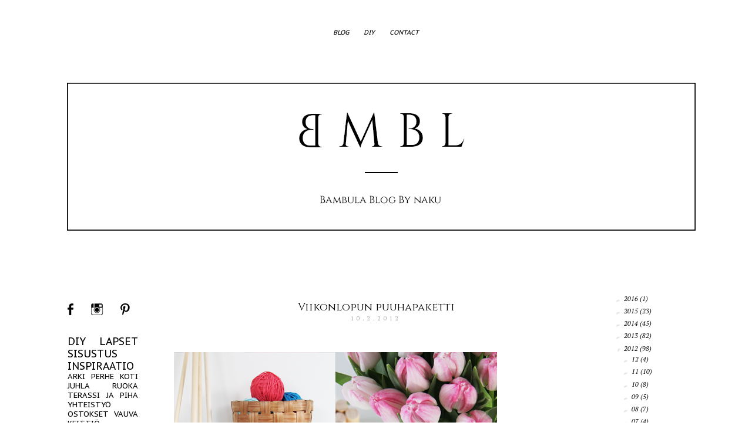

--- FILE ---
content_type: text/html; charset=UTF-8
request_url: https://bambulablogi.blogspot.com/2012/02/viikonlopun-puuhapaketti.html?showComment=1328879693162
body_size: 15846
content:
<!DOCTYPE html>
<html class='v2' dir='ltr' xmlns='http://www.w3.org/1999/xhtml' xmlns:b='http://www.google.com/2005/gml/b' xmlns:data='http://www.google.com/2005/gml/data' xmlns:expr='http://www.google.com/2005/gml/expr'>
<head>
<link href='https://www.blogger.com/static/v1/widgets/335934321-css_bundle_v2.css' rel='stylesheet' type='text/css'/>
<link href='https://fonts.googleapis.com/css?family=Cinzel' rel='stylesheet' type='text/css'>
</link>
<link href='https://fonts.googleapis.com/css?family=PT+Serif:400,400italic' rel='stylesheet' type='text/css'>
</link>
<meta content='IE=EmulateIE7' http-equiv='X-UA-Compatible'/>
<meta content='width=1100' name='viewport'/>
<meta content='text/html; charset=UTF-8' http-equiv='Content-Type'/>
<meta content='blogger' name='generator'/>
<link href='https://bambulablogi.blogspot.com/favicon.ico' rel='icon' type='image/x-icon'/>
<link href='http://bambulablogi.blogspot.com/2012/02/viikonlopun-puuhapaketti.html' rel='canonical'/>
<link rel="alternate" type="application/atom+xml" title="Bambula - Atom" href="https://bambulablogi.blogspot.com/feeds/posts/default" />
<link rel="alternate" type="application/rss+xml" title="Bambula - RSS" href="https://bambulablogi.blogspot.com/feeds/posts/default?alt=rss" />
<link rel="service.post" type="application/atom+xml" title="Bambula - Atom" href="https://www.blogger.com/feeds/2245957032203893138/posts/default" />

<link rel="alternate" type="application/atom+xml" title="Bambula - Atom" href="https://bambulablogi.blogspot.com/feeds/3053683861411631781/comments/default" />
<!--Can't find substitution for tag [blog.ieCssRetrofitLinks]-->
<link href='https://blogger.googleusercontent.com/img/b/R29vZ2xl/AVvXsEi1O4J-kUJgJt88jFSsXIHJZC1KRlBScyL2aIR5a_xjg9cVlyHsMU7AgVPAA8VGxsll_0v73q9PO4BEv7qmq73FKPcteR4GTMmKNRvlWmhyphenhyphenUoDSfbWTCkH-4MO3hJFFsCuXggVo2hFb2mYf/s1600/saw.jpg' rel='image_src'/>
<meta content='http://bambulablogi.blogspot.com/2012/02/viikonlopun-puuhapaketti.html' property='og:url'/>
<meta content='Viikonlopun puuhapaketti' property='og:title'/>
<meta content='                       Päässä on viime päivinä pyörinyt idis, jonka toimivuus on kokeiltava. Hain rautakaupasta tykötarpeet, viikonloppuna o...' property='og:description'/>
<meta content='https://blogger.googleusercontent.com/img/b/R29vZ2xl/AVvXsEi1O4J-kUJgJt88jFSsXIHJZC1KRlBScyL2aIR5a_xjg9cVlyHsMU7AgVPAA8VGxsll_0v73q9PO4BEv7qmq73FKPcteR4GTMmKNRvlWmhyphenhyphenUoDSfbWTCkH-4MO3hJFFsCuXggVo2hFb2mYf/w1200-h630-p-k-no-nu/saw.jpg' property='og:image'/>
<title>Bambula: Viikonlopun puuhapaketti</title>
<style type='text/css'>@font-face{font-family:'Lobster';font-style:normal;font-weight:400;font-display:swap;src:url(//fonts.gstatic.com/s/lobster/v32/neILzCirqoswsqX9zo-mM4MwWJXNqA.woff2)format('woff2');unicode-range:U+0460-052F,U+1C80-1C8A,U+20B4,U+2DE0-2DFF,U+A640-A69F,U+FE2E-FE2F;}@font-face{font-family:'Lobster';font-style:normal;font-weight:400;font-display:swap;src:url(//fonts.gstatic.com/s/lobster/v32/neILzCirqoswsqX9zoamM4MwWJXNqA.woff2)format('woff2');unicode-range:U+0301,U+0400-045F,U+0490-0491,U+04B0-04B1,U+2116;}@font-face{font-family:'Lobster';font-style:normal;font-weight:400;font-display:swap;src:url(//fonts.gstatic.com/s/lobster/v32/neILzCirqoswsqX9zo2mM4MwWJXNqA.woff2)format('woff2');unicode-range:U+0102-0103,U+0110-0111,U+0128-0129,U+0168-0169,U+01A0-01A1,U+01AF-01B0,U+0300-0301,U+0303-0304,U+0308-0309,U+0323,U+0329,U+1EA0-1EF9,U+20AB;}@font-face{font-family:'Lobster';font-style:normal;font-weight:400;font-display:swap;src:url(//fonts.gstatic.com/s/lobster/v32/neILzCirqoswsqX9zoymM4MwWJXNqA.woff2)format('woff2');unicode-range:U+0100-02BA,U+02BD-02C5,U+02C7-02CC,U+02CE-02D7,U+02DD-02FF,U+0304,U+0308,U+0329,U+1D00-1DBF,U+1E00-1E9F,U+1EF2-1EFF,U+2020,U+20A0-20AB,U+20AD-20C0,U+2113,U+2C60-2C7F,U+A720-A7FF;}@font-face{font-family:'Lobster';font-style:normal;font-weight:400;font-display:swap;src:url(//fonts.gstatic.com/s/lobster/v32/neILzCirqoswsqX9zoKmM4MwWJU.woff2)format('woff2');unicode-range:U+0000-00FF,U+0131,U+0152-0153,U+02BB-02BC,U+02C6,U+02DA,U+02DC,U+0304,U+0308,U+0329,U+2000-206F,U+20AC,U+2122,U+2191,U+2193,U+2212,U+2215,U+FEFF,U+FFFD;}@font-face{font-family:'PT Sans Caption';font-style:normal;font-weight:400;font-display:swap;src:url(//fonts.gstatic.com/s/ptsanscaption/v20/0FlMVP6Hrxmt7-fsUFhlFXNIlpcadw_xYS2ix0YK.woff2)format('woff2');unicode-range:U+0460-052F,U+1C80-1C8A,U+20B4,U+2DE0-2DFF,U+A640-A69F,U+FE2E-FE2F;}@font-face{font-family:'PT Sans Caption';font-style:normal;font-weight:400;font-display:swap;src:url(//fonts.gstatic.com/s/ptsanscaption/v20/0FlMVP6Hrxmt7-fsUFhlFXNIlpcafg_xYS2ix0YK.woff2)format('woff2');unicode-range:U+0301,U+0400-045F,U+0490-0491,U+04B0-04B1,U+2116;}@font-face{font-family:'PT Sans Caption';font-style:normal;font-weight:400;font-display:swap;src:url(//fonts.gstatic.com/s/ptsanscaption/v20/0FlMVP6Hrxmt7-fsUFhlFXNIlpcadA_xYS2ix0YK.woff2)format('woff2');unicode-range:U+0100-02BA,U+02BD-02C5,U+02C7-02CC,U+02CE-02D7,U+02DD-02FF,U+0304,U+0308,U+0329,U+1D00-1DBF,U+1E00-1E9F,U+1EF2-1EFF,U+2020,U+20A0-20AB,U+20AD-20C0,U+2113,U+2C60-2C7F,U+A720-A7FF;}@font-face{font-family:'PT Sans Caption';font-style:normal;font-weight:400;font-display:swap;src:url(//fonts.gstatic.com/s/ptsanscaption/v20/0FlMVP6Hrxmt7-fsUFhlFXNIlpcaeg_xYS2ixw.woff2)format('woff2');unicode-range:U+0000-00FF,U+0131,U+0152-0153,U+02BB-02BC,U+02C6,U+02DA,U+02DC,U+0304,U+0308,U+0329,U+2000-206F,U+20AC,U+2122,U+2191,U+2193,U+2212,U+2215,U+FEFF,U+FFFD;}@font-face{font-family:'PT Sans Caption';font-style:normal;font-weight:700;font-display:swap;src:url(//fonts.gstatic.com/s/ptsanscaption/v20/0FlJVP6Hrxmt7-fsUFhlFXNIlpcSwSrkQQ-v7XwDg99l.woff2)format('woff2');unicode-range:U+0460-052F,U+1C80-1C8A,U+20B4,U+2DE0-2DFF,U+A640-A69F,U+FE2E-FE2F;}@font-face{font-family:'PT Sans Caption';font-style:normal;font-weight:700;font-display:swap;src:url(//fonts.gstatic.com/s/ptsanscaption/v20/0FlJVP6Hrxmt7-fsUFhlFXNIlpcSwSrkSA-v7XwDg99l.woff2)format('woff2');unicode-range:U+0301,U+0400-045F,U+0490-0491,U+04B0-04B1,U+2116;}@font-face{font-family:'PT Sans Caption';font-style:normal;font-weight:700;font-display:swap;src:url(//fonts.gstatic.com/s/ptsanscaption/v20/0FlJVP6Hrxmt7-fsUFhlFXNIlpcSwSrkQg-v7XwDg99l.woff2)format('woff2');unicode-range:U+0100-02BA,U+02BD-02C5,U+02C7-02CC,U+02CE-02D7,U+02DD-02FF,U+0304,U+0308,U+0329,U+1D00-1DBF,U+1E00-1E9F,U+1EF2-1EFF,U+2020,U+20A0-20AB,U+20AD-20C0,U+2113,U+2C60-2C7F,U+A720-A7FF;}@font-face{font-family:'PT Sans Caption';font-style:normal;font-weight:700;font-display:swap;src:url(//fonts.gstatic.com/s/ptsanscaption/v20/0FlJVP6Hrxmt7-fsUFhlFXNIlpcSwSrkTA-v7XwDgw.woff2)format('woff2');unicode-range:U+0000-00FF,U+0131,U+0152-0153,U+02BB-02BC,U+02C6,U+02DA,U+02DC,U+0304,U+0308,U+0329,U+2000-206F,U+20AC,U+2122,U+2191,U+2193,U+2212,U+2215,U+FEFF,U+FFFD;}</style>
<style id='page-skin-1' type='text/css'><!--
/*
*/
/* Variable definitions
====================
<Variable name="keycolor" description="Main Color" type="color" default="#66bbdd"/>
<Group description="Page Text" selector=".content-inner">
<Variable name="body.font" description="Font" type="font"
default="normal normal 12px Arial, Tahoma, Helvetica, FreeSans, sans-serif"/>
<Variable name="body.text.color" description="Text Color" type="color" default="#222222"/>
</Group>
<Group description="Backgrounds" selector=".body-fauxcolumns-outer">
<Variable name="body.background.color" description="Outer Background" type="color" default="#66bbdd"/>
<Variable name="content.background.color" description="Main Background" type="color" default="#ffffff"/>
<Variable name="header.background.color" description="Header Background" type="color" default="transparent"/>
</Group>
<Group description="Links" selector=".main-outer">
<Variable name="link.color" description="Link Color" type="color" default="#2288bb"/>
<Variable name="link.visited.color" description="Visited Color" type="color" default="#888888"/>
<Variable name="link.hover.color" description="Hover Color" type="color" default="#33aaff"/>
</Group>
<Group description="Blog Title" selector=".header">
<Variable name="header.font" description="Font" type="font"
default="normal normal 60px Arial, Tahoma, Helvetica, FreeSans, sans-serif"/>
<Variable name="header.text.color" description="Title Color" type="color" default="#3399bb" />
<Variable name="description.text.color" description="Description Color" type="color"
default="#777777" />
</Group>
<Group description="Tabs Text" selector=".tabs-outer .PageList">
<Variable name="tabs.font" description="Font" type="font"
default="normal normal 14px Arial, Tahoma, Helvetica, FreeSans, sans-serif"/>
<Variable name="tabs.text.color" description="Text Color" type="color" default="#999999"/>
<Variable name="tabs.selected.text.color" description="Selected Color" type="color" default="#000000"/>
</Group>
<Group description="Tabs Background" selector=".tabs-outer .PageList">
<Variable name="tabs.background.color" description="Background Color" type="color" default="#f5f5f5"/>
<Variable name="tabs.selected.background.color" description="Selected Color" type="color" default="#eeeeee"/>
</Group>
<Group description="Post Title" selector=".post">
<Variable name="post.title.font" description="Font" type="font"
default="normal normal 22px Arial, Tahoma, Helvetica, FreeSans, sans-serif"/>
</Group>
<Group description="Post Footer" selector=".post-footer">
<Variable name="post.footer.text.color" description="Text Color" type="color" default="#666666"/>
<Variable name="post.footer.background.color" description="Background Color" type="color"
default="#f9f9f9"/>
<Variable name="post.footer.border.color" description="Shadow Color" type="color" default="#eeeeee"/>
</Group>
<Group description="Gadgets" selector=".sidebar .widget">
<Variable name="widget.title.font" description="Title Font" type="font"
default="normal bold 11px Arial, Tahoma, Helvetica, FreeSans, sans-serif"/>
<Variable name="widget.title.text.color" description="Title Color" type="color" default="#000000"/>
<Variable name="widget.alternate.text.color" description="Alternate Color" type="color" default="#999999"/>
</Group>
<Group description="Images" selector=".main-inner">
<Variable name="image.background.color" description="Background Color" type="color" default="#ffffff"/>
<Variable name="image.border.color" description="Border Color" type="color" default="#eeeeee"/>
<Variable name="image.text.color" description="Caption Text Color" type="color" default="#000000"/>
</Group>
<Group description="Accents" selector=".content-inner">
<Variable name="body.rule.color" description="Separator Line Color" type="color" default="#eeeeee"/>
</Group>
<Variable name="body.background" description="Body Background" type="background"
color="#ffffff" default="$(color) none repeat scroll top left"/>
<Variable name="body.background.override" description="Body Background Override" type="string" default=""/>
<Variable name="body.background.gradient.cap" description="Body Gradient Cap" type="url"
default="url(http://www.blogblog.com/1kt/simple/gradients_light.png)"/>
<Variable name="body.background.gradient.tile" description="Body Gradient Tile" type="url"
default="url(http://www.blogblog.com/1kt/simple/body_gradient_tile_light.png)"/>
<Variable name="content.background.color.selector" description="Content Background Color Selector" type="string" default=".content-inner"/>
<Variable name="content.padding" description="Content Padding" type="length" default="10px"/>
<Variable name="content.shadow.spread" description="Content Shadow Spread" type="length" default="0px"/>
<Variable name="content.shadow.spread.webkit" description="Content Shadow Spread (WebKit)" type="length" default="0px"/>
<Variable name="content.shadow.spread.ie" description="Content Shadow Spread (IE)" type="length" default="0px"/>
<Variable name="main.border.width" description="Main Border Width" type="length" default="0"/>
<Variable name="header.background.gradient" description="Header Gradient" type="url" default="none"/>
<Variable name="header.shadow.offset.left" description="Header Shadow Offset Left" type="length" default="-1px"/>
<Variable name="header.shadow.offset.top" description="Header Shadow Offset Top" type="length" default="-1px"/>
<Variable name="header.shadow.spread" description="Header Shadow Spread" type="length" default="1px"/>
<Variable name="header.border.size" description="Header Border Size" type="length" default="1px"/>
<Variable name="description.text.size" description="Description Text Size" type="string" default="140%"/>
<Variable name="tabs.margin.top" description="Tabs Margin Top" type="length" default="0" />
<Variable name="tabs.margin.side" description="Tabs Side Margin" type="length" default="30px" />
<Variable name="tabs.background.gradient" description="Tabs Background Gradient" type="url"
default="url(http://www.blogblog.com/1kt/simple/gradients_light.png)"/>
<Variable name="tabs.border.width" description="Tabs Border Width" type="length" default="0px"/>
<Variable name="tabs.bevel.border.width" description="Tabs Bevel Border Width" type="length" default="0px"/>
<Variable name="image.border.small.size" description="Image Border Small Size" type="length" default="2px"/>
<Variable name="image.border.large.size" description="Image Border Large Size" type="length" default="5px"/>
<Variable name="page.width.selector" description="Page Width Selector" type="string" default=".region-inner"/>
<Variable name="page.width" description="Page Width" type="string" default="auto"/>
<Variable name="startSide" description="Side where text starts in blog language" type="automatic" default="left"/>
<Variable name="endSide" description="Side where text ends in blog language" type="automatic" default="right"/>
*/
/* Content
----------------------------------------------- */
body {
font: normal normal 11px PT Sans Caption;
color: #000000;
background: #ffffff none repeat scroll top left;
padding: 0 0px 0px 0px;
}
body.mobile {
padding: 0 0px 0px;
}
html body .region-inner {
min-width: 0;
max-width: 100%;
width: auto;
}
a:link {
text-decoration:none;
color: #000000;
}
a:visited {
text-decoration:none;
color: #000000;
}
a:hover {
text-decoration:underline;
color: #000000;
}
.body-fauxcolumn-outer .fauxcolumn-inner {
background: transparent url(//www.blogblog.com/1kt/simple/body_gradient_tile_light.png) repeat scroll top left;
_background-image: none;
}
.body-fauxcolumn-outer .cap-top {
position: absolute;
z-index: 1;
height: 400px;
width: 100%;
background: #ffffff none repeat scroll top left;
}
.body-fauxcolumn-outer .cap-top .cap-left {
width: 100%;
background: transparent url(//www.blogblog.com/1kt/simple/gradients_light.png) repeat-x scroll top left;
_background-image: none;
}
.content-outer {
-moz-box-shadow: 0 0 0px rgba(0, 0, 0, ,0);
-webkit-box-shadow: 0 0 0px rgba(0, 0, 0, 0);
-goog-ms-box-shadow: 0 0 0px #333333;
box-shadow: 0 0 0px rgba(0, 0, 0, 0);
margin-bottom: 1px;
}
.content-inner {
padding: 10px;
}
.content-inner {
background-color: #ffffff;
}
/* Header
----------------------------------------------- */
.header-outer {
background: #ffffff none repeat-x scroll 0 -400px;
_background-image: none;
}
.Header h1 {
font: normal normal 120px Lobster;
color: #020201;
text-shadow: -1px -1px 1px rgba(0, 0, 0, .2);
}
.Header h1 a {
color: #020201;
}
.Header .description {
font-size: 140%;
color: #888888;
}
/* Tabs
----------------------------------------------- */
.tabs-inner .section:first-child {
border-top: 1px solid transparent;
}
.tabs-inner .section:first-child ul {
margin-top: -1px;
border-top: 1px solid transparent;
}
.tabs-inner .widget ul {
background: #ffffff url(//www.blogblog.com/1kt/simple/gradients_light.png) repeat-x scroll 0 -800px;
_background-image: none;
border-bottom: 0px solid transparent;
margin-top: 0;
margin-left: -30px;
margin-right: -30px;
}
.tabs-inner .widget li a {
display: inline-block;
padding: .6em 1em;
font: italic normal 11px PT Sans Caption;
color: #000000;
border-left: 0px solid #ffffff;
border-right: 0px solid transparent;
}
.tabs-inner .widget li:first-child a {
border-left: none;
}
.tabs-inner .widget li.selected a, .tabs-inner .widget li a:hover {
color: #888888;
background-color: #ffffff;
text-decoration: none;
}
/* Columns
----------------------------------------------- */
.main-outer {
border-top: 0 solid transparent;
}
.fauxcolumn-left-outer .fauxcolumn-inner {
border-right: 1px solid transparent;
}
.fauxcolumn-right-outer .fauxcolumn-inner {
border-left: 1px solid transparent;
}
/* Headings
----------------------------------------------- */
h2 {
margin: 0 0 1em 0;
font: normal bold 10px PT Sans Caption;
color: #000000;
text-transform: uppercase;
}
/* Widgets
----------------------------------------------- */
.widget .zippy {
color: #ffffff;
text-shadow: 2px 2px 1px rgba(0, 0, 0, .1);
}
/* Posts
----------------------------------------------- */
.post {
margin: 0 0 25px 0;
}
h3.post-title, .comments h4 {
font: normal normal 18px Cinzel;
margin: .75em 0 0;
}
.post-body {
font-size: 110%;
line-height: 1.4;
position: relative;
}
.post-body img, .post-body .tr-caption-container, .Profile img, .Image img,
.BlogList .item-thumbnail img {
padding: 0px;
background: #ffffff;
border: 1px solid #ffffff;
-moz-box-shadow: 0px 0px 0px rgba(0, 0, 0, .0);
-webkit-box-shadow: 0px 0px 0px rgba(0, 0, 0, .0);
box-shadow: 0px 0px 0px rgba(0, 0, 0, .0);
}
.post-body img, .post-body .tr-caption-container {
padding: 0px;
}
.post-body .tr-caption-container {
color: #ffffff;
}
.post-body .tr-caption-container img {
padding: 0;
background: transparent;
border: none;
-moz-box-shadow: 0 0 0 rgba(0, 0, 0, .1);
-webkit-box-shadow: 0 0 0 rgba(0, 0, 0, .1);
box-shadow: 0 0 0 rgba(0, 0, 0, .1);
}
.post-header {
margin: 0 0 1.5em;
line-height: 1.6;
font-size: 90%;
}
.post-footer {
margin: 20px -2px 0;
padding: 5px 10px;
color: #020201;
background-color: #ffffff;
border-bottom: 1px solid #888888;
line-height: 1.6;
font-size: 90%;
}
#comments .comment-author {
padding-top: 1.5em;
border-top: 1px solid transparent;
background-position: 0 1.5em;
}
#comments .comment-author:first-child {
padding-top: 0;
border-top: none;
}
.avatar-image-container {
margin: .2em 0 0;
}
#comments .avatar-image-container img {
border: 1px solid #ffffff;
}
/* Accents
---------------------------------------------- */
.section-columns td.columns-cell {
border-left: 1px solid transparent;
}
.post-title {
text-align: center;
}
.date-header {
text-align: center;
font-family: 'PT Serif', serif;
font-weight: 100;
letter-spacing: 5px;
color: #a8a7a7
}
.PageList {text-align:center !important;}
.PageList li {display:inline !important; float:none !important;}
#ArchiveList {
font-family: 'PT Serif', serif;
font-style: italic;
}
.date-header {
margin-bottom: 50px !important;
}
--></style>
<style id='template-skin-1' type='text/css'><!--
body {
min-width: 1130px;
}
.content-outer, .content-fauxcolumn-outer, .region-inner {
min-width: 1130px;
max-width: 1130px;
_width: 1130px;
}
.main-inner .columns {
padding-left: 180px;
padding-right: 180px;
}
.main-inner .fauxcolumn-center-outer {
left: 180px;
right: 180px;
/* IE6 does not respect left and right together */
_width: expression(this.parentNode.offsetWidth -
parseInt("180px") -
parseInt("180px") + 'px');
}
.main-inner .fauxcolumn-left-outer {
width: 180px;
}
.main-inner .fauxcolumn-right-outer {
width: 180px;
}
.main-inner .column-left-outer {
width: 180px;
right: 100%;
margin-left: -180px;
}
.main-inner .column-right-outer {
width: 180px;
margin-right: -180px;
}
#layout {
min-width: 0;
}
#layout .content-outer {
min-width: 0;
width: 800px;
}
#layout .region-inner {
min-width: 0;
width: auto;
}
--></style>
<link href='https://www.blogger.com/dyn-css/authorization.css?targetBlogID=2245957032203893138&amp;zx=591d6542-5cb7-42d9-b3e5-ec25e060201b' media='none' onload='if(media!=&#39;all&#39;)media=&#39;all&#39;' rel='stylesheet'/><noscript><link href='https://www.blogger.com/dyn-css/authorization.css?targetBlogID=2245957032203893138&amp;zx=591d6542-5cb7-42d9-b3e5-ec25e060201b' rel='stylesheet'/></noscript>
<meta name='google-adsense-platform-account' content='ca-host-pub-1556223355139109'/>
<meta name='google-adsense-platform-domain' content='blogspot.com'/>

</head>
<body class='loading'>
<div class='navbar no-items section' id='navbar'>
</div>
<div class='body-fauxcolumns'>
<div class='fauxcolumn-outer body-fauxcolumn-outer'>
<div class='cap-top'>
<div class='cap-left'></div>
<div class='cap-right'></div>
</div>
<div class='fauxborder-left'>
<div class='fauxborder-right'></div>
<div class='fauxcolumn-inner'>
</div>
</div>
<div class='cap-bottom'>
<div class='cap-left'></div>
<div class='cap-right'></div>
</div>
</div>
</div>
<div class='content'>
<div class='content-fauxcolumns'>
<div class='fauxcolumn-outer content-fauxcolumn-outer'>
<div class='cap-top'>
<div class='cap-left'></div>
<div class='cap-right'></div>
</div>
<div class='fauxborder-left'>
<div class='fauxborder-right'></div>
<div class='fauxcolumn-inner'>
</div>
</div>
<div class='cap-bottom'>
<div class='cap-left'></div>
<div class='cap-right'></div>
</div>
</div>
</div>
<div class='content-outer'>
<div class='content-cap-top cap-top'>
<div class='cap-left'></div>
<div class='cap-right'></div>
</div>
<div class='fauxborder-left content-fauxborder-left'>
<div class='fauxborder-right content-fauxborder-right'></div>
<div class='content-inner'>
<div class='tabs-outer'>
<div class='tabs-cap-top cap-top'>
<div class='cap-left'></div>
<div class='cap-right'></div>
</div>
<div class='fauxborder-left tabs-fauxborder-left'>
<div class='fauxborder-right tabs-fauxborder-right'></div>
<div class='region-inner tabs-inner'>
<div class='tabs section' id='crosscol'><div class='widget PageList' data-version='1' id='PageList1'>
<div class='widget-content'>
<ul>
<li>
<a href='https://bambulablogi.blogspot.com/'>BLOG</a>
</li>
<li>
<a href='https://bambulablogi.blogspot.com/p/blog-page_1.html'>DIY</a>
</li>
<li>
<a href='https://bambulablogi.blogspot.com/p/yhteystiedot.html'>CONTACT</a>
</li>
</ul>
<div class='clear'></div>
</div>
</div></div>
<div class='tabs no-items section' id='crosscol-overflow'></div>
</div>
</div>
<div class='tabs-cap-bottom cap-bottom'>
<div class='cap-left'></div>
<div class='cap-right'></div>
</div>
</div>
<header>
<div class='header-outer'>
<div class='header-cap-top cap-top'>
<div class='cap-left'></div>
<div class='cap-right'></div>
</div>
<div class='fauxborder-left header-fauxborder-left'>
<div class='fauxborder-right header-fauxborder-right'></div>
<div class='region-inner header-inner'>
<div class='header section' id='header'><div class='widget Header' data-version='1' id='Header1'>
<div id='header-inner'>
<a href='https://bambulablogi.blogspot.com/' style='display: block'>
<img alt='Bambula' height='399px; ' id='Header1_headerimg' src='https://blogger.googleusercontent.com/img/b/R29vZ2xl/AVvXsEgMo9FT2S5ntItX0bHgSGocFclOEmslQsd2uf2kMkvMMg45pDLvfv2R30K3tjHEwSLTNHH5dQKK9Kzr3XRsCuqctrIdknXqUyfZ-Fx7sDSJeJdfd6kCkWi8_VaxRq-RpDGD2AJI0LmwHGaE/s1600-r/Bambula_header_frame.png' style='display: block' width='1130px; '/>
</a>
</div>
</div></div>
</div>
</div>
<div class='header-cap-bottom cap-bottom'>
<div class='cap-left'></div>
<div class='cap-right'></div>
</div>
</div>
</header>
<div class='main-outer'>
<div class='main-cap-top cap-top'>
<div class='cap-left'></div>
<div class='cap-right'></div>
</div>
<div class='fauxborder-left main-fauxborder-left'>
<div class='fauxborder-right main-fauxborder-right'></div>
<div class='region-inner main-inner'>
<div class='columns fauxcolumns'>
<div class='fauxcolumn-outer fauxcolumn-center-outer'>
<div class='cap-top'>
<div class='cap-left'></div>
<div class='cap-right'></div>
</div>
<div class='fauxborder-left'>
<div class='fauxborder-right'></div>
<div class='fauxcolumn-inner'>
</div>
</div>
<div class='cap-bottom'>
<div class='cap-left'></div>
<div class='cap-right'></div>
</div>
</div>
<div class='fauxcolumn-outer fauxcolumn-left-outer'>
<div class='cap-top'>
<div class='cap-left'></div>
<div class='cap-right'></div>
</div>
<div class='fauxborder-left'>
<div class='fauxborder-right'></div>
<div class='fauxcolumn-inner'>
</div>
</div>
<div class='cap-bottom'>
<div class='cap-left'></div>
<div class='cap-right'></div>
</div>
</div>
<div class='fauxcolumn-outer fauxcolumn-right-outer'>
<div class='cap-top'>
<div class='cap-left'></div>
<div class='cap-right'></div>
</div>
<div class='fauxborder-left'>
<div class='fauxborder-right'></div>
<div class='fauxcolumn-inner'>
</div>
</div>
<div class='cap-bottom'>
<div class='cap-left'></div>
<div class='cap-right'></div>
</div>
</div>
<!-- corrects IE6 width calculation -->
<div class='columns-inner'>
<div class='column-center-outer'>
<div class='column-center-inner'>
<div class='main section' id='main'><div class='widget Blog' data-version='1' id='Blog1'>
<div class='blog-posts hfeed'>
<div class='post-outer'>
<div class='post hentry'>
<a name='3053683861411631781'></a>
<h3 class='post-title entry-title'>
<a href='https://bambulablogi.blogspot.com/2012/02/viikonlopun-puuhapaketti.html'>Viikonlopun puuhapaketti</a>
</h3>
<div class='post-header'>
<div class='post-header-line-1'></div>

          <div class="date-outer">
        
<h2 class='date-header'><span>10.2.2012</span></h2>

          <div class="date-posts">
        
</div>
<div class='post-body entry-content'>
<div dir="ltr" style="text-align: left;" trbidi="on"><div class="separator" style="clear: both; text-align: center;"><a href="https://blogger.googleusercontent.com/img/b/R29vZ2xl/AVvXsEi1O4J-kUJgJt88jFSsXIHJZC1KRlBScyL2aIR5a_xjg9cVlyHsMU7AgVPAA8VGxsll_0v73q9PO4BEv7qmq73FKPcteR4GTMmKNRvlWmhyphenhyphenUoDSfbWTCkH-4MO3hJFFsCuXggVo2hFb2mYf/s1600/saw.jpg" imageanchor="1" style="clear: left; float: left; margin-bottom: 1em; margin-right: 1em;"><img border="0" src="https://blogger.googleusercontent.com/img/b/R29vZ2xl/AVvXsEi1O4J-kUJgJt88jFSsXIHJZC1KRlBScyL2aIR5a_xjg9cVlyHsMU7AgVPAA8VGxsll_0v73q9PO4BEv7qmq73FKPcteR4GTMmKNRvlWmhyphenhyphenUoDSfbWTCkH-4MO3hJFFsCuXggVo2hFb2mYf/s1600/saw.jpg" /></a></div><br />
<br />
<br />
<br />
<br />
<br />
<br />
<br />
<br />
<br />
<br />
<br />
<br />
<br />
<br />
<br />
<br />
<br />
<br />
<br />
<br />
<br />
<br />
<BR CLEAR="left">Päässä on viime päivinä pyörinyt idis, jonka toimivuus on kokeiltava.&nbsp;Hain rautakaupasta tykötarpeet, viikonloppuna oli tarkoitus aloittaa. Otin innoissani varaslähdön.&nbsp;Japaninsaha saa keittiön pöydällä nyt kyytiä. Meneeköhän viikonloppu kahvin ja protskupatukoiden voimin? Jos onnistun, pääsen toivottavasti pian esittelemään teillekin. Jos en, plaah, tulipahan kokeiltua.<br />
<br />
Aurinkoista viikonloppua kaikille!</div>
<div style='clear: both;'></div>
</div>
<div class='post-footer'>
<script>var flike = {
url : "https://bambulablogi.blogspot.com/2012/02/viikonlopun-puuhapaketti.html",
buttonType : "standard",
width : "450",
height : "25",
showFaces : "false"
}</script><script src="//orkut-share.googlecode.com/svn/trunk/flike.js">
</script>
<div class='post-footer-line post-footer-line-1'><span class='post-author vcard'>
&#9829;&#9829;&#9829;
<span class='fn'>NAKU</span>
</span>
<span class='post-timestamp'>
I   klo
<a class='timestamp-link' href='https://bambulablogi.blogspot.com/2012/02/viikonlopun-puuhapaketti.html' rel='bookmark' title='permanent link'><abbr class='published' title='2012-02-10T14:12:00+02:00'>14.12</abbr></a>
</span>
<span class='post-comment-link'>
</span>
<span class='post-icons'>
<span class='item-control blog-admin pid-1220765260'>
<a href='https://www.blogger.com/post-edit.g?blogID=2245957032203893138&postID=3053683861411631781&from=pencil' title='Muokkaa tekstiä'>
<img alt='' class='icon-action' height='18' src='https://resources.blogblog.com/img/icon18_edit_allbkg.gif' width='18'/>
</a>
</span>
</span>
<div class='post-share-buttons'>
<a class='goog-inline-block share-button sb-email' href='https://www.blogger.com/share-post.g?blogID=2245957032203893138&postID=3053683861411631781&target=email' target='_blank' title='Kohteen lähettäminen sähköpostitse'><span class='share-button-link-text'>Kohteen lähettäminen sähköpostitse</span></a><a class='goog-inline-block share-button sb-blog' href='https://www.blogger.com/share-post.g?blogID=2245957032203893138&postID=3053683861411631781&target=blog' onclick='window.open(this.href, "_blank", "height=270,width=475"); return false;' target='_blank' title='Bloggaa tästä!'><span class='share-button-link-text'>Bloggaa tästä!</span></a><a class='goog-inline-block share-button sb-twitter' href='https://www.blogger.com/share-post.g?blogID=2245957032203893138&postID=3053683861411631781&target=twitter' target='_blank' title='Jaa X:ssä'><span class='share-button-link-text'>Jaa X:ssä</span></a><a class='goog-inline-block share-button sb-facebook' href='https://www.blogger.com/share-post.g?blogID=2245957032203893138&postID=3053683861411631781&target=facebook' onclick='window.open(this.href, "_blank", "height=430,width=640"); return false;' target='_blank' title='Jaa Facebookiin'><span class='share-button-link-text'>Jaa Facebookiin</span></a><a class='goog-inline-block share-button sb-pinterest' href='https://www.blogger.com/share-post.g?blogID=2245957032203893138&postID=3053683861411631781&target=pinterest' target='_blank' title='Jaa Pinterestiin'><span class='share-button-link-text'>Jaa Pinterestiin</span></a>
</div>
</div>
<div class='post-footer-line post-footer-line-2'><span class='post-labels'>
Tunnisteet:
<a href='https://bambulablogi.blogspot.com/search/label/INSPIRAATIO' rel='tag'>INSPIRAATIO</a>
</span>
</div>
<div class='post-footer-line post-footer-line-3'><span class='post-location'>
</span>
</div>
</div>
</div>
<div class='comments' id='comments'>
<a name='comments'></a>
<h4>4 kommenttia:</h4>
<div class='comments-content'>
<script async='async' src='' type='text/javascript'></script>
<script type='text/javascript'>
    (function() {
      var items = null;
      var msgs = null;
      var config = {};

// <![CDATA[
      var cursor = null;
      if (items && items.length > 0) {
        cursor = parseInt(items[items.length - 1].timestamp) + 1;
      }

      var bodyFromEntry = function(entry) {
        var text = (entry &&
                    ((entry.content && entry.content.$t) ||
                     (entry.summary && entry.summary.$t))) ||
            '';
        if (entry && entry.gd$extendedProperty) {
          for (var k in entry.gd$extendedProperty) {
            if (entry.gd$extendedProperty[k].name == 'blogger.contentRemoved') {
              return '<span class="deleted-comment">' + text + '</span>';
            }
          }
        }
        return text;
      }

      var parse = function(data) {
        cursor = null;
        var comments = [];
        if (data && data.feed && data.feed.entry) {
          for (var i = 0, entry; entry = data.feed.entry[i]; i++) {
            var comment = {};
            // comment ID, parsed out of the original id format
            var id = /blog-(\d+).post-(\d+)/.exec(entry.id.$t);
            comment.id = id ? id[2] : null;
            comment.body = bodyFromEntry(entry);
            comment.timestamp = Date.parse(entry.published.$t) + '';
            if (entry.author && entry.author.constructor === Array) {
              var auth = entry.author[0];
              if (auth) {
                comment.author = {
                  name: (auth.name ? auth.name.$t : undefined),
                  profileUrl: (auth.uri ? auth.uri.$t : undefined),
                  avatarUrl: (auth.gd$image ? auth.gd$image.src : undefined)
                };
              }
            }
            if (entry.link) {
              if (entry.link[2]) {
                comment.link = comment.permalink = entry.link[2].href;
              }
              if (entry.link[3]) {
                var pid = /.*comments\/default\/(\d+)\?.*/.exec(entry.link[3].href);
                if (pid && pid[1]) {
                  comment.parentId = pid[1];
                }
              }
            }
            comment.deleteclass = 'item-control blog-admin';
            if (entry.gd$extendedProperty) {
              for (var k in entry.gd$extendedProperty) {
                if (entry.gd$extendedProperty[k].name == 'blogger.itemClass') {
                  comment.deleteclass += ' ' + entry.gd$extendedProperty[k].value;
                } else if (entry.gd$extendedProperty[k].name == 'blogger.displayTime') {
                  comment.displayTime = entry.gd$extendedProperty[k].value;
                }
              }
            }
            comments.push(comment);
          }
        }
        return comments;
      };

      var paginator = function(callback) {
        if (hasMore()) {
          var url = config.feed + '?alt=json&v=2&orderby=published&reverse=false&max-results=50';
          if (cursor) {
            url += '&published-min=' + new Date(cursor).toISOString();
          }
          window.bloggercomments = function(data) {
            var parsed = parse(data);
            cursor = parsed.length < 50 ? null
                : parseInt(parsed[parsed.length - 1].timestamp) + 1
            callback(parsed);
            window.bloggercomments = null;
          }
          url += '&callback=bloggercomments';
          var script = document.createElement('script');
          script.type = 'text/javascript';
          script.src = url;
          document.getElementsByTagName('head')[0].appendChild(script);
        }
      };
      var hasMore = function() {
        return !!cursor;
      };
      var getMeta = function(key, comment) {
        if ('iswriter' == key) {
          var matches = !!comment.author
              && comment.author.name == config.authorName
              && comment.author.profileUrl == config.authorUrl;
          return matches ? 'true' : '';
        } else if ('deletelink' == key) {
          return config.baseUri + '/comment/delete/'
               + config.blogId + '/' + comment.id;
        } else if ('deleteclass' == key) {
          return comment.deleteclass;
        }
        return '';
      };

      var replybox = null;
      var replyUrlParts = null;
      var replyParent = undefined;

      var onReply = function(commentId, domId) {
        if (replybox == null) {
          // lazily cache replybox, and adjust to suit this style:
          replybox = document.getElementById('comment-editor');
          if (replybox != null) {
            replybox.height = '250px';
            replybox.style.display = 'block';
            replyUrlParts = replybox.src.split('#');
          }
        }
        if (replybox && (commentId !== replyParent)) {
          replybox.src = '';
          document.getElementById(domId).insertBefore(replybox, null);
          replybox.src = replyUrlParts[0]
              + (commentId ? '&parentID=' + commentId : '')
              + '#' + replyUrlParts[1];
          replyParent = commentId;
        }
      };

      var hash = (window.location.hash || '#').substring(1);
      var startThread, targetComment;
      if (/^comment-form_/.test(hash)) {
        startThread = hash.substring('comment-form_'.length);
      } else if (/^c[0-9]+$/.test(hash)) {
        targetComment = hash.substring(1);
      }

      // Configure commenting API:
      var configJso = {
        'maxDepth': config.maxThreadDepth
      };
      var provider = {
        'id': config.postId,
        'data': items,
        'loadNext': paginator,
        'hasMore': hasMore,
        'getMeta': getMeta,
        'onReply': onReply,
        'rendered': true,
        'initComment': targetComment,
        'initReplyThread': startThread,
        'config': configJso,
        'messages': msgs
      };

      var render = function() {
        if (window.goog && window.goog.comments) {
          var holder = document.getElementById('comment-holder');
          window.goog.comments.render(holder, provider);
        }
      };

      // render now, or queue to render when library loads:
      if (window.goog && window.goog.comments) {
        render();
      } else {
        window.goog = window.goog || {};
        window.goog.comments = window.goog.comments || {};
        window.goog.comments.loadQueue = window.goog.comments.loadQueue || [];
        window.goog.comments.loadQueue.push(render);
      }
    })();
// ]]>
  </script>
<div id='comment-holder'>
<div class="comment-thread toplevel-thread"><ol id="top-ra"><li class="comment" id="c1719937187804164400"><div class="avatar-image-container"><img src="//blogger.googleusercontent.com/img/b/R29vZ2xl/AVvXsEgx0yHXIVaKIWul2t5Bl_ywZLeGV1VHijl7zuhcq9bPFUD2OpNDuDRZoKF9SU-OIWluWUp5vYQkBMaUqrHnYq1h_9NXvvXrTfQtVTTpcbbHZRp6UXmwQAxEmQ8uYLI_ig/s45-c/*" alt=""/></div><div class="comment-block"><div class="comment-header"><cite class="user"><a href="https://www.blogger.com/profile/09712344655113330711" rel="nofollow">minni</a></cite><span class="icon user "></span><span class="datetime secondary-text"><a rel="nofollow" href="https://bambulablogi.blogspot.com/2012/02/viikonlopun-puuhapaketti.html?showComment=1328879693162#c1719937187804164400">10. helmikuuta 2012 klo 15.14</a></span></div><p class="comment-content">en jaksa odottaa paljastusta!!! iiiik. tulee varmasti jotain niin kivaa. ja tietty onnistuu ;)</p><span class="comment-actions secondary-text"><a class="comment-reply" target="_self" data-comment-id="1719937187804164400">Vastaa</a><span class="item-control blog-admin blog-admin pid-2141979110"><a target="_self" href="https://www.blogger.com/comment/delete/2245957032203893138/1719937187804164400">Poista</a></span></span></div><div class="comment-replies"><div id="c1719937187804164400-rt" class="comment-thread inline-thread hidden"><span class="thread-toggle thread-expanded"><span class="thread-arrow"></span><span class="thread-count"><a target="_self">Vastaukset</a></span></span><ol id="c1719937187804164400-ra" class="thread-chrome thread-expanded"><div></div><div id="c1719937187804164400-continue" class="continue"><a class="comment-reply" target="_self" data-comment-id="1719937187804164400">Vastaa</a></div></ol></div></div><div class="comment-replybox-single" id="c1719937187804164400-ce"></div></li><li class="comment" id="c2364113250779094306"><div class="avatar-image-container"><img src="//blogger.googleusercontent.com/img/b/R29vZ2xl/AVvXsEgn4G07WWGm3lfdAWFbalSIzY8vi4qo2jg8DPe605IRG19CU0gWMGf7QCYpAZLGZCMIvTGaNV8oQXygjbUPeaw3JIbiC78yDw4mzo0PgIKMhztNM2a5eiZfsDjvAZeypg/s45-c/py%C3%B6re%C3%A4.jpg" alt=""/></div><div class="comment-block"><div class="comment-header"><cite class="user"><a href="https://www.blogger.com/profile/16862547867911217348" rel="nofollow">Minttu / MAMI GO GO</a></cite><span class="icon user "></span><span class="datetime secondary-text"><a rel="nofollow" href="https://bambulablogi.blogspot.com/2012/02/viikonlopun-puuhapaketti.html?showComment=1328904233112#c2364113250779094306">10. helmikuuta 2012 klo 22.03</a></span></div><p class="comment-content">hmmmmm, mielenkiintoista...</p><span class="comment-actions secondary-text"><a class="comment-reply" target="_self" data-comment-id="2364113250779094306">Vastaa</a><span class="item-control blog-admin blog-admin pid-1009361560"><a target="_self" href="https://www.blogger.com/comment/delete/2245957032203893138/2364113250779094306">Poista</a></span></span></div><div class="comment-replies"><div id="c2364113250779094306-rt" class="comment-thread inline-thread hidden"><span class="thread-toggle thread-expanded"><span class="thread-arrow"></span><span class="thread-count"><a target="_self">Vastaukset</a></span></span><ol id="c2364113250779094306-ra" class="thread-chrome thread-expanded"><div></div><div id="c2364113250779094306-continue" class="continue"><a class="comment-reply" target="_self" data-comment-id="2364113250779094306">Vastaa</a></div></ol></div></div><div class="comment-replybox-single" id="c2364113250779094306-ce"></div></li><li class="comment" id="c2417835935878251338"><div class="avatar-image-container"><img src="//resources.blogblog.com/img/blank.gif" alt=""/></div><div class="comment-block"><div class="comment-header"><cite class="user">Anonyymi</cite><span class="icon user "></span><span class="datetime secondary-text"><a rel="nofollow" href="https://bambulablogi.blogspot.com/2012/02/viikonlopun-puuhapaketti.html?showComment=1329073318576#c2417835935878251338">12. helmikuuta 2012 klo 21.01</a></span></div><p class="comment-content">Saanko udella mistä tuo ihanan näköinen matto on? Sopisi mainiosti myös Lastenhuonettamme koristamaan :)</p><span class="comment-actions secondary-text"><a class="comment-reply" target="_self" data-comment-id="2417835935878251338">Vastaa</a><span class="item-control blog-admin blog-admin pid-1855046043"><a target="_self" href="https://www.blogger.com/comment/delete/2245957032203893138/2417835935878251338">Poista</a></span></span></div><div class="comment-replies"><div id="c2417835935878251338-rt" class="comment-thread inline-thread"><span class="thread-toggle thread-expanded"><span class="thread-arrow"></span><span class="thread-count"><a target="_self">Vastaukset</a></span></span><ol id="c2417835935878251338-ra" class="thread-chrome thread-expanded"><div><li class="comment" id="c5052940683173610623"><div class="avatar-image-container"><img src="//blogger.googleusercontent.com/img/b/R29vZ2xl/AVvXsEh_CVAISHvz2ZrtcWWDAR9dIKypxVUZ2_fZyeublQnq_Z0ubK-BhIOlu1fyJ8KswpKqGYvebnNGAej1N2LZmj8mHsJVZTDIOYbaBKtviGAOLQ-anvHILG827opGBBrEwqw/s45-c/n.jpg" alt=""/></div><div class="comment-block"><div class="comment-header"><cite class="user"><a href="https://www.blogger.com/profile/05255882979731702124" rel="nofollow">NAKU</a></cite><span class="icon user blog-author"></span><span class="datetime secondary-text"><a rel="nofollow" href="https://bambulablogi.blogspot.com/2012/02/viikonlopun-puuhapaketti.html?showComment=1329118031910#c5052940683173610623">13. helmikuuta 2012 klo 9.27</a></span></div><p class="comment-content">Matto on tilattu Urban Outfittersiltä.</p><span class="comment-actions secondary-text"><span class="item-control blog-admin blog-admin pid-1220765260"><a target="_self" href="https://www.blogger.com/comment/delete/2245957032203893138/5052940683173610623">Poista</a></span></span></div><div class="comment-replies"><div id="c5052940683173610623-rt" class="comment-thread inline-thread hidden"><span class="thread-toggle thread-expanded"><span class="thread-arrow"></span><span class="thread-count"><a target="_self">Vastaukset</a></span></span><ol id="c5052940683173610623-ra" class="thread-chrome thread-expanded"><div></div><div id="c5052940683173610623-continue" class="continue"><a class="comment-reply" target="_self" data-comment-id="5052940683173610623">Vastaa</a></div></ol></div></div><div class="comment-replybox-single" id="c5052940683173610623-ce"></div></li></div><div id="c2417835935878251338-continue" class="continue"><a class="comment-reply" target="_self" data-comment-id="2417835935878251338">Vastaa</a></div></ol></div></div><div class="comment-replybox-single" id="c2417835935878251338-ce"></div></li></ol><div id="top-continue" class="continue"><a class="comment-reply" target="_self">Lisää kommentti</a></div><div class="comment-replybox-thread" id="top-ce"></div><div class="loadmore hidden" data-post-id="3053683861411631781"><a target="_self">Lataa lisää...</a></div></div>
</div>
</div>
<p class='comment-footer'>
<div class='comment-form'>
<a name='comment-form'></a>
<p>
</p>
<a href='https://www.blogger.com/comment/frame/2245957032203893138?po=3053683861411631781&hl=fi&saa=85391&origin=https://bambulablogi.blogspot.com' id='comment-editor-src'></a>
<iframe allowtransparency='true' class='blogger-iframe-colorize blogger-comment-from-post' frameborder='0' height='410px' id='comment-editor' name='comment-editor' src='' width='100%'></iframe>
<script src='https://www.blogger.com/static/v1/jsbin/2830521187-comment_from_post_iframe.js' type='text/javascript'></script>
<script type='text/javascript'>
      BLOG_CMT_createIframe('https://www.blogger.com/rpc_relay.html');
    </script>
</div>
</p>
<div id='backlinks-container'>
<div id='Blog1_backlinks-container'>
</div>
</div>
</div>
</div>

        </div></div>
      
</div>
<div class='blog-pager' id='blog-pager'>
<span id='blog-pager-newer-link'>
<a class='blog-pager-newer-link' href='https://bambulablogi.blogspot.com/2012/02/lauantaiherkut.html' id='Blog1_blog-pager-newer-link' title='Uudempi teksti'>Uudempi teksti</a>
</span>
<span id='blog-pager-older-link'>
<a class='blog-pager-older-link' href='https://bambulablogi.blogspot.com/2012/02/vuoden-mutsi-hailaitteja.html' id='Blog1_blog-pager-older-link' title='Vanhempi viesti'>Vanhempi viesti</a>
</span>
<a class='home-link' href='https://bambulablogi.blogspot.com/'>Etusivu</a>
</div>
<div class='clear'></div>
<div class='post-feeds'>
<div class='feed-links'>
Tilaa:
<a class='feed-link' href='https://bambulablogi.blogspot.com/feeds/3053683861411631781/comments/default' target='_blank' type='application/atom+xml'>Lähetä kommentteja (Atom)</a>
</div>
</div>
</div></div>
</div>
</div>
<div class='column-left-outer'>
<div class='column-left-inner'>
<aside>
<div class='sidebar section' id='sidebar-left-1'><div class='widget HTML' data-version='1' id='HTML1'>
<div class='widget-content'>
<div dir="ltr" style="text-align: left;" trbidi="on">
<a href="https://www.facebook.com/bambulablogi/" target="_blank"><img border="0" src="https://blogger.googleusercontent.com/img/b/R29vZ2xl/AVvXsEi5Dmdyaq8S1VXvHICLgUwoB9DZA5kU1ZTJk1MhETbDmbLd3EVWY-IX3ypZuxmHD3t71hHDMy0TjIj4zYBZTdfhzPn9FAEGqSaUUOHVrBOw8_m50IdOYCMNmvAFpUnp3N-xQNAk2h-NJ0cu/s320/facebook_bambula.png" /></a><a href="https://instagram.com/bambula_naku/" target="_blank"><img border="0" src="https://blogger.googleusercontent.com/img/b/R29vZ2xl/AVvXsEjPkosAtENEFPr22sXWY5FdtXxSxfbqQTf0uvWMWhZ27W4jZZBahPUw2Hhhh79GZ5RjMHffd-BJo5_MM3a_YhN9KxcJQKcw4riZclKPbgqgwU5E44pgOo22Rjw_i3To1NIQxfE8t-FWwaih/s320/ig_bambula.png" /></a><a href="https://www.pinterest.com/naku/" target="_blank"><img border="0" src="https://blogger.googleusercontent.com/img/b/R29vZ2xl/AVvXsEhmNYFJJ9uLDcJEtonQtBFA66BHYA5uhOyJbU44cqxhu2wIOk4nKw5kzF_p8-oxgubwaJNGH6vrihsYoMy0OgXFvSpEXWRpiehwKT43K-QTrE7Qc62SaBu0bw2L4yht-dsDdSFH6MzmUevo/s320/pinterest_bambula.png" /></a>
</div>
</div>
<div class='clear'></div>
</div><div class='widget Label' data-version='1' id='Label1'>
<div class='widget-content cloud-label-widget-content'>
<span class='label-size label-size-5'>
<a dir='ltr' href='https://bambulablogi.blogspot.com/search/label/DIY'>DIY</a>
</span>
<span class='label-size label-size-5'>
<a dir='ltr' href='https://bambulablogi.blogspot.com/search/label/LAPSET'>LAPSET</a>
</span>
<span class='label-size label-size-5'>
<a dir='ltr' href='https://bambulablogi.blogspot.com/search/label/SISUSTUS'>SISUSTUS</a>
</span>
<span class='label-size label-size-5'>
<a dir='ltr' href='https://bambulablogi.blogspot.com/search/label/INSPIRAATIO'>INSPIRAATIO</a>
</span>
<span class='label-size label-size-4'>
<a dir='ltr' href='https://bambulablogi.blogspot.com/search/label/ARKI'>ARKI</a>
</span>
<span class='label-size label-size-4'>
<a dir='ltr' href='https://bambulablogi.blogspot.com/search/label/PERHE'>PERHE</a>
</span>
<span class='label-size label-size-4'>
<a dir='ltr' href='https://bambulablogi.blogspot.com/search/label/KOTI'>KOTI</a>
</span>
<span class='label-size label-size-4'>
<a dir='ltr' href='https://bambulablogi.blogspot.com/search/label/JUHLA'>JUHLA</a>
</span>
<span class='label-size label-size-4'>
<a dir='ltr' href='https://bambulablogi.blogspot.com/search/label/RUOKA'>RUOKA</a>
</span>
<span class='label-size label-size-4'>
<a dir='ltr' href='https://bambulablogi.blogspot.com/search/label/TERASSI%20JA%20PIHA'>TERASSI JA PIHA</a>
</span>
<span class='label-size label-size-4'>
<a dir='ltr' href='https://bambulablogi.blogspot.com/search/label/YHTEISTY%C3%96'>YHTEISTYÖ</a>
</span>
<span class='label-size label-size-4'>
<a dir='ltr' href='https://bambulablogi.blogspot.com/search/label/OSTOKSET'>OSTOKSET</a>
</span>
<span class='label-size label-size-4'>
<a dir='ltr' href='https://bambulablogi.blogspot.com/search/label/VAUVA'>VAUVA</a>
</span>
<span class='label-size label-size-4'>
<a dir='ltr' href='https://bambulablogi.blogspot.com/search/label/KEITTI%C3%96'>KEITTIÖ</a>
</span>
<span class='label-size label-size-4'>
<a dir='ltr' href='https://bambulablogi.blogspot.com/search/label/KALUSTEET'>KALUSTEET</a>
</span>
<span class='label-size label-size-4'>
<a dir='ltr' href='https://bambulablogi.blogspot.com/search/label/JOULU'>JOULU</a>
</span>
<span class='label-size label-size-4'>
<a dir='ltr' href='https://bambulablogi.blogspot.com/search/label/LASTENHUONE'>LASTENHUONE</a>
</span>
<span class='label-size label-size-4'>
<a dir='ltr' href='https://bambulablogi.blogspot.com/search/label/ENNEN-J%C3%84LKEEN'>ENNEN-JÄLKEEN</a>
</span>
<span class='label-size label-size-4'>
<a dir='ltr' href='https://bambulablogi.blogspot.com/search/label/OHJE'>OHJE</a>
</span>
<span class='label-size label-size-4'>
<a dir='ltr' href='https://bambulablogi.blogspot.com/search/label/REMONTTI'>REMONTTI</a>
</span>
<span class='label-size label-size-4'>
<a dir='ltr' href='https://bambulablogi.blogspot.com/search/label/VAATTEET'>VAATTEET</a>
</span>
<span class='label-size label-size-3'>
<a dir='ltr' href='https://bambulablogi.blogspot.com/search/label/TOUKKALA'>TOUKKALA</a>
</span>
<span class='label-size label-size-3'>
<a dir='ltr' href='https://bambulablogi.blogspot.com/search/label/ARVONTA'>ARVONTA</a>
</span>
<span class='label-size label-size-3'>
<a dir='ltr' href='https://bambulablogi.blogspot.com/search/label/ASTIAT'>ASTIAT</a>
</span>
<span class='label-size label-size-3'>
<a dir='ltr' href='https://bambulablogi.blogspot.com/search/label/K%C3%84SITY%C3%96T'>KÄSITYÖT</a>
</span>
<span class='label-size label-size-3'>
<a dir='ltr' href='https://bambulablogi.blogspot.com/search/label/KIRPPISL%C3%96YT%C3%96J%C3%84'>KIRPPISLÖYTÖJÄ</a>
</span>
<span class='label-size label-size-3'>
<a dir='ltr' href='https://bambulablogi.blogspot.com/search/label/KUKAT%20%26%20KASVIT'>KUKAT &amp; KASVIT</a>
</span>
<span class='label-size label-size-3'>
<a dir='ltr' href='https://bambulablogi.blogspot.com/search/label/KYLPYHUONE'>KYLPYHUONE</a>
</span>
<span class='label-size label-size-3'>
<a dir='ltr' href='https://bambulablogi.blogspot.com/search/label/JONNINJOUTAVAA'>JONNINJOUTAVAA</a>
</span>
<span class='label-size label-size-3'>
<a dir='ltr' href='https://bambulablogi.blogspot.com/search/label/MAKUUHUONE'>MAKUUHUONE</a>
</span>
<span class='label-size label-size-3'>
<a dir='ltr' href='https://bambulablogi.blogspot.com/search/label/BOKLOK'>BOKLOK</a>
</span>
<span class='label-size label-size-3'>
<a dir='ltr' href='https://bambulablogi.blogspot.com/search/label/NEULONTA'>NEULONTA</a>
</span>
<span class='label-size label-size-3'>
<a dir='ltr' href='https://bambulablogi.blogspot.com/search/label/J%C3%84RKK%C3%84ILY'>JÄRKKÄILY</a>
</span>
<span class='label-size label-size-3'>
<a dir='ltr' href='https://bambulablogi.blogspot.com/search/label/KASVIT'>KASVIT</a>
</span>
<span class='label-size label-size-3'>
<a dir='ltr' href='https://bambulablogi.blogspot.com/search/label/RASKAUS'>RASKAUS</a>
</span>
<span class='label-size label-size-3'>
<a dir='ltr' href='https://bambulablogi.blogspot.com/search/label/SURU'>SURU</a>
</span>
<span class='label-size label-size-3'>
<a dir='ltr' href='https://bambulablogi.blogspot.com/search/label/OLOHUONE'>OLOHUONE</a>
</span>
<span class='label-size label-size-3'>
<a dir='ltr' href='https://bambulablogi.blogspot.com/search/label/LOMA'>LOMA</a>
</span>
<span class='label-size label-size-3'>
<a dir='ltr' href='https://bambulablogi.blogspot.com/search/label/ANNO'>ANNO</a>
</span>
<span class='label-size label-size-3'>
<a dir='ltr' href='https://bambulablogi.blogspot.com/search/label/PIHAREMONTTI'>PIHAREMONTTI</a>
</span>
<span class='label-size label-size-3'>
<a dir='ltr' href='https://bambulablogi.blogspot.com/search/label/P%C3%84%C3%84SI%C3%84INEN'>PÄÄSIÄINEN</a>
</span>
<span class='label-size label-size-3'>
<a dir='ltr' href='https://bambulablogi.blogspot.com/search/label/TY%C3%96HUONE'>TYÖHUONE</a>
</span>
<span class='label-size label-size-3'>
<a dir='ltr' href='https://bambulablogi.blogspot.com/search/label/SYNNYTYS'>SYNNYTYS</a>
</span>
<span class='label-size label-size-2'>
<a dir='ltr' href='https://bambulablogi.blogspot.com/search/label/TY%C3%96'>TYÖ</a>
</span>
<span class='label-size label-size-2'>
<a dir='ltr' href='https://bambulablogi.blogspot.com/search/label/L%C3%96YD%C3%96T'>LÖYDÖT</a>
</span>
<span class='label-size label-size-2'>
<a dir='ltr' href='https://bambulablogi.blogspot.com/search/label/SAUNA'>SAUNA</a>
</span>
<span class='label-size label-size-2'>
<a dir='ltr' href='https://bambulablogi.blogspot.com/search/label/XMAS'>XMAS</a>
</span>
<span class='label-size label-size-2'>
<a dir='ltr' href='https://bambulablogi.blogspot.com/search/label/ARLA'>ARLA</a>
</span>
<span class='label-size label-size-2'>
<a dir='ltr' href='https://bambulablogi.blogspot.com/search/label/CASTELLO'>CASTELLO</a>
</span>
<span class='label-size label-size-2'>
<a dir='ltr' href='https://bambulablogi.blogspot.com/search/label/KATTAUS'>KATTAUS</a>
</span>
<span class='label-size label-size-2'>
<a dir='ltr' href='https://bambulablogi.blogspot.com/search/label/VALOKUVAUS'>VALOKUVAUS</a>
</span>
<span class='label-size label-size-2'>
<a dir='ltr' href='https://bambulablogi.blogspot.com/search/label/JUUSTOT'>JUUSTOT</a>
</span>
<span class='label-size label-size-2'>
<a dir='ltr' href='https://bambulablogi.blogspot.com/search/label/AAMIAINEN'>AAMIAINEN</a>
</span>
<span class='label-size label-size-2'>
<a dir='ltr' href='https://bambulablogi.blogspot.com/search/label/PURNAUSTA'>PURNAUSTA</a>
</span>
<span class='label-size label-size-2'>
<a dir='ltr' href='https://bambulablogi.blogspot.com/search/label/STAILAUS'>STAILAUS</a>
</span>
<span class='label-size label-size-1'>
<a dir='ltr' href='https://bambulablogi.blogspot.com/search/label/ASKARTELU'>ASKARTELU</a>
</span>
<span class='label-size label-size-1'>
<a dir='ltr' href='https://bambulablogi.blogspot.com/search/label/MIN%C3%84'>MINÄ</a>
</span>
<span class='label-size label-size-1'>
<a dir='ltr' href='https://bambulablogi.blogspot.com/search/label/NIKKAROINTI'>NIKKAROINTI</a>
</span>
<span class='label-size label-size-1'>
<a dir='ltr' href='https://bambulablogi.blogspot.com/search/label/ORIGAMI'>ORIGAMI</a>
</span>
<span class='label-size label-size-1'>
<a dir='ltr' href='https://bambulablogi.blogspot.com/search/label/RESEPTI'>RESEPTI</a>
</span>
<span class='label-size label-size-1'>
<a dir='ltr' href='https://bambulablogi.blogspot.com/search/label/RUOKAVALIO'>RUOKAVALIO</a>
</span>
<span class='label-size label-size-1'>
<a dir='ltr' href='https://bambulablogi.blogspot.com/search/label/STUDIO%20%26%20TOIMISTO'>STUDIO &amp; TOIMISTO</a>
</span>
<span class='label-size label-size-1'>
<a dir='ltr' href='https://bambulablogi.blogspot.com/search/label/VAPPU'>VAPPU</a>
</span>
<div class='clear'></div>
</div>
</div></div>
</aside>
</div>
</div>
<div class='column-right-outer'>
<div class='column-right-inner'>
<aside>
<div class='sidebar section' id='sidebar-right-1'><div class='widget BlogArchive' data-version='1' id='BlogArchive1'>
<div class='widget-content'>
<div id='ArchiveList'>
<div id='BlogArchive1_ArchiveList'>
<ul class='hierarchy'>
<li class='archivedate collapsed'>
<a class='toggle' href='javascript:void(0)'>
<span class='zippy'>

        &#9658;&#160;
      
</span>
</a>
<a class='post-count-link' href='https://bambulablogi.blogspot.com/2016/'>
2016
</a>
<span class='post-count' dir='ltr'>(1)</span>
<ul class='hierarchy'>
<li class='archivedate collapsed'>
<a class='toggle' href='javascript:void(0)'>
<span class='zippy'>

        &#9658;&#160;
      
</span>
</a>
<a class='post-count-link' href='https://bambulablogi.blogspot.com/2016/07/'>
07
</a>
<span class='post-count' dir='ltr'>(1)</span>
</li>
</ul>
</li>
</ul>
<ul class='hierarchy'>
<li class='archivedate collapsed'>
<a class='toggle' href='javascript:void(0)'>
<span class='zippy'>

        &#9658;&#160;
      
</span>
</a>
<a class='post-count-link' href='https://bambulablogi.blogspot.com/2015/'>
2015
</a>
<span class='post-count' dir='ltr'>(23)</span>
<ul class='hierarchy'>
<li class='archivedate collapsed'>
<a class='toggle' href='javascript:void(0)'>
<span class='zippy'>

        &#9658;&#160;
      
</span>
</a>
<a class='post-count-link' href='https://bambulablogi.blogspot.com/2015/12/'>
12
</a>
<span class='post-count' dir='ltr'>(2)</span>
</li>
</ul>
<ul class='hierarchy'>
<li class='archivedate collapsed'>
<a class='toggle' href='javascript:void(0)'>
<span class='zippy'>

        &#9658;&#160;
      
</span>
</a>
<a class='post-count-link' href='https://bambulablogi.blogspot.com/2015/11/'>
11
</a>
<span class='post-count' dir='ltr'>(1)</span>
</li>
</ul>
<ul class='hierarchy'>
<li class='archivedate collapsed'>
<a class='toggle' href='javascript:void(0)'>
<span class='zippy'>

        &#9658;&#160;
      
</span>
</a>
<a class='post-count-link' href='https://bambulablogi.blogspot.com/2015/09/'>
09
</a>
<span class='post-count' dir='ltr'>(2)</span>
</li>
</ul>
<ul class='hierarchy'>
<li class='archivedate collapsed'>
<a class='toggle' href='javascript:void(0)'>
<span class='zippy'>

        &#9658;&#160;
      
</span>
</a>
<a class='post-count-link' href='https://bambulablogi.blogspot.com/2015/08/'>
08
</a>
<span class='post-count' dir='ltr'>(3)</span>
</li>
</ul>
<ul class='hierarchy'>
<li class='archivedate collapsed'>
<a class='toggle' href='javascript:void(0)'>
<span class='zippy'>

        &#9658;&#160;
      
</span>
</a>
<a class='post-count-link' href='https://bambulablogi.blogspot.com/2015/07/'>
07
</a>
<span class='post-count' dir='ltr'>(1)</span>
</li>
</ul>
<ul class='hierarchy'>
<li class='archivedate collapsed'>
<a class='toggle' href='javascript:void(0)'>
<span class='zippy'>

        &#9658;&#160;
      
</span>
</a>
<a class='post-count-link' href='https://bambulablogi.blogspot.com/2015/06/'>
06
</a>
<span class='post-count' dir='ltr'>(4)</span>
</li>
</ul>
<ul class='hierarchy'>
<li class='archivedate collapsed'>
<a class='toggle' href='javascript:void(0)'>
<span class='zippy'>

        &#9658;&#160;
      
</span>
</a>
<a class='post-count-link' href='https://bambulablogi.blogspot.com/2015/05/'>
05
</a>
<span class='post-count' dir='ltr'>(3)</span>
</li>
</ul>
<ul class='hierarchy'>
<li class='archivedate collapsed'>
<a class='toggle' href='javascript:void(0)'>
<span class='zippy'>

        &#9658;&#160;
      
</span>
</a>
<a class='post-count-link' href='https://bambulablogi.blogspot.com/2015/04/'>
04
</a>
<span class='post-count' dir='ltr'>(1)</span>
</li>
</ul>
<ul class='hierarchy'>
<li class='archivedate collapsed'>
<a class='toggle' href='javascript:void(0)'>
<span class='zippy'>

        &#9658;&#160;
      
</span>
</a>
<a class='post-count-link' href='https://bambulablogi.blogspot.com/2015/03/'>
03
</a>
<span class='post-count' dir='ltr'>(4)</span>
</li>
</ul>
<ul class='hierarchy'>
<li class='archivedate collapsed'>
<a class='toggle' href='javascript:void(0)'>
<span class='zippy'>

        &#9658;&#160;
      
</span>
</a>
<a class='post-count-link' href='https://bambulablogi.blogspot.com/2015/02/'>
02
</a>
<span class='post-count' dir='ltr'>(2)</span>
</li>
</ul>
</li>
</ul>
<ul class='hierarchy'>
<li class='archivedate collapsed'>
<a class='toggle' href='javascript:void(0)'>
<span class='zippy'>

        &#9658;&#160;
      
</span>
</a>
<a class='post-count-link' href='https://bambulablogi.blogspot.com/2014/'>
2014
</a>
<span class='post-count' dir='ltr'>(45)</span>
<ul class='hierarchy'>
<li class='archivedate collapsed'>
<a class='toggle' href='javascript:void(0)'>
<span class='zippy'>

        &#9658;&#160;
      
</span>
</a>
<a class='post-count-link' href='https://bambulablogi.blogspot.com/2014/12/'>
12
</a>
<span class='post-count' dir='ltr'>(5)</span>
</li>
</ul>
<ul class='hierarchy'>
<li class='archivedate collapsed'>
<a class='toggle' href='javascript:void(0)'>
<span class='zippy'>

        &#9658;&#160;
      
</span>
</a>
<a class='post-count-link' href='https://bambulablogi.blogspot.com/2014/11/'>
11
</a>
<span class='post-count' dir='ltr'>(3)</span>
</li>
</ul>
<ul class='hierarchy'>
<li class='archivedate collapsed'>
<a class='toggle' href='javascript:void(0)'>
<span class='zippy'>

        &#9658;&#160;
      
</span>
</a>
<a class='post-count-link' href='https://bambulablogi.blogspot.com/2014/10/'>
10
</a>
<span class='post-count' dir='ltr'>(7)</span>
</li>
</ul>
<ul class='hierarchy'>
<li class='archivedate collapsed'>
<a class='toggle' href='javascript:void(0)'>
<span class='zippy'>

        &#9658;&#160;
      
</span>
</a>
<a class='post-count-link' href='https://bambulablogi.blogspot.com/2014/09/'>
09
</a>
<span class='post-count' dir='ltr'>(3)</span>
</li>
</ul>
<ul class='hierarchy'>
<li class='archivedate collapsed'>
<a class='toggle' href='javascript:void(0)'>
<span class='zippy'>

        &#9658;&#160;
      
</span>
</a>
<a class='post-count-link' href='https://bambulablogi.blogspot.com/2014/08/'>
08
</a>
<span class='post-count' dir='ltr'>(3)</span>
</li>
</ul>
<ul class='hierarchy'>
<li class='archivedate collapsed'>
<a class='toggle' href='javascript:void(0)'>
<span class='zippy'>

        &#9658;&#160;
      
</span>
</a>
<a class='post-count-link' href='https://bambulablogi.blogspot.com/2014/07/'>
07
</a>
<span class='post-count' dir='ltr'>(1)</span>
</li>
</ul>
<ul class='hierarchy'>
<li class='archivedate collapsed'>
<a class='toggle' href='javascript:void(0)'>
<span class='zippy'>

        &#9658;&#160;
      
</span>
</a>
<a class='post-count-link' href='https://bambulablogi.blogspot.com/2014/05/'>
05
</a>
<span class='post-count' dir='ltr'>(5)</span>
</li>
</ul>
<ul class='hierarchy'>
<li class='archivedate collapsed'>
<a class='toggle' href='javascript:void(0)'>
<span class='zippy'>

        &#9658;&#160;
      
</span>
</a>
<a class='post-count-link' href='https://bambulablogi.blogspot.com/2014/04/'>
04
</a>
<span class='post-count' dir='ltr'>(10)</span>
</li>
</ul>
<ul class='hierarchy'>
<li class='archivedate collapsed'>
<a class='toggle' href='javascript:void(0)'>
<span class='zippy'>

        &#9658;&#160;
      
</span>
</a>
<a class='post-count-link' href='https://bambulablogi.blogspot.com/2014/03/'>
03
</a>
<span class='post-count' dir='ltr'>(1)</span>
</li>
</ul>
<ul class='hierarchy'>
<li class='archivedate collapsed'>
<a class='toggle' href='javascript:void(0)'>
<span class='zippy'>

        &#9658;&#160;
      
</span>
</a>
<a class='post-count-link' href='https://bambulablogi.blogspot.com/2014/02/'>
02
</a>
<span class='post-count' dir='ltr'>(4)</span>
</li>
</ul>
<ul class='hierarchy'>
<li class='archivedate collapsed'>
<a class='toggle' href='javascript:void(0)'>
<span class='zippy'>

        &#9658;&#160;
      
</span>
</a>
<a class='post-count-link' href='https://bambulablogi.blogspot.com/2014/01/'>
01
</a>
<span class='post-count' dir='ltr'>(3)</span>
</li>
</ul>
</li>
</ul>
<ul class='hierarchy'>
<li class='archivedate collapsed'>
<a class='toggle' href='javascript:void(0)'>
<span class='zippy'>

        &#9658;&#160;
      
</span>
</a>
<a class='post-count-link' href='https://bambulablogi.blogspot.com/2013/'>
2013
</a>
<span class='post-count' dir='ltr'>(82)</span>
<ul class='hierarchy'>
<li class='archivedate collapsed'>
<a class='toggle' href='javascript:void(0)'>
<span class='zippy'>

        &#9658;&#160;
      
</span>
</a>
<a class='post-count-link' href='https://bambulablogi.blogspot.com/2013/12/'>
12
</a>
<span class='post-count' dir='ltr'>(8)</span>
</li>
</ul>
<ul class='hierarchy'>
<li class='archivedate collapsed'>
<a class='toggle' href='javascript:void(0)'>
<span class='zippy'>

        &#9658;&#160;
      
</span>
</a>
<a class='post-count-link' href='https://bambulablogi.blogspot.com/2013/11/'>
11
</a>
<span class='post-count' dir='ltr'>(6)</span>
</li>
</ul>
<ul class='hierarchy'>
<li class='archivedate collapsed'>
<a class='toggle' href='javascript:void(0)'>
<span class='zippy'>

        &#9658;&#160;
      
</span>
</a>
<a class='post-count-link' href='https://bambulablogi.blogspot.com/2013/10/'>
10
</a>
<span class='post-count' dir='ltr'>(6)</span>
</li>
</ul>
<ul class='hierarchy'>
<li class='archivedate collapsed'>
<a class='toggle' href='javascript:void(0)'>
<span class='zippy'>

        &#9658;&#160;
      
</span>
</a>
<a class='post-count-link' href='https://bambulablogi.blogspot.com/2013/09/'>
09
</a>
<span class='post-count' dir='ltr'>(4)</span>
</li>
</ul>
<ul class='hierarchy'>
<li class='archivedate collapsed'>
<a class='toggle' href='javascript:void(0)'>
<span class='zippy'>

        &#9658;&#160;
      
</span>
</a>
<a class='post-count-link' href='https://bambulablogi.blogspot.com/2013/08/'>
08
</a>
<span class='post-count' dir='ltr'>(4)</span>
</li>
</ul>
<ul class='hierarchy'>
<li class='archivedate collapsed'>
<a class='toggle' href='javascript:void(0)'>
<span class='zippy'>

        &#9658;&#160;
      
</span>
</a>
<a class='post-count-link' href='https://bambulablogi.blogspot.com/2013/07/'>
07
</a>
<span class='post-count' dir='ltr'>(3)</span>
</li>
</ul>
<ul class='hierarchy'>
<li class='archivedate collapsed'>
<a class='toggle' href='javascript:void(0)'>
<span class='zippy'>

        &#9658;&#160;
      
</span>
</a>
<a class='post-count-link' href='https://bambulablogi.blogspot.com/2013/06/'>
06
</a>
<span class='post-count' dir='ltr'>(5)</span>
</li>
</ul>
<ul class='hierarchy'>
<li class='archivedate collapsed'>
<a class='toggle' href='javascript:void(0)'>
<span class='zippy'>

        &#9658;&#160;
      
</span>
</a>
<a class='post-count-link' href='https://bambulablogi.blogspot.com/2013/05/'>
05
</a>
<span class='post-count' dir='ltr'>(11)</span>
</li>
</ul>
<ul class='hierarchy'>
<li class='archivedate collapsed'>
<a class='toggle' href='javascript:void(0)'>
<span class='zippy'>

        &#9658;&#160;
      
</span>
</a>
<a class='post-count-link' href='https://bambulablogi.blogspot.com/2013/04/'>
04
</a>
<span class='post-count' dir='ltr'>(7)</span>
</li>
</ul>
<ul class='hierarchy'>
<li class='archivedate collapsed'>
<a class='toggle' href='javascript:void(0)'>
<span class='zippy'>

        &#9658;&#160;
      
</span>
</a>
<a class='post-count-link' href='https://bambulablogi.blogspot.com/2013/03/'>
03
</a>
<span class='post-count' dir='ltr'>(6)</span>
</li>
</ul>
<ul class='hierarchy'>
<li class='archivedate collapsed'>
<a class='toggle' href='javascript:void(0)'>
<span class='zippy'>

        &#9658;&#160;
      
</span>
</a>
<a class='post-count-link' href='https://bambulablogi.blogspot.com/2013/02/'>
02
</a>
<span class='post-count' dir='ltr'>(12)</span>
</li>
</ul>
<ul class='hierarchy'>
<li class='archivedate collapsed'>
<a class='toggle' href='javascript:void(0)'>
<span class='zippy'>

        &#9658;&#160;
      
</span>
</a>
<a class='post-count-link' href='https://bambulablogi.blogspot.com/2013/01/'>
01
</a>
<span class='post-count' dir='ltr'>(10)</span>
</li>
</ul>
</li>
</ul>
<ul class='hierarchy'>
<li class='archivedate expanded'>
<a class='toggle' href='javascript:void(0)'>
<span class='zippy toggle-open'>

        &#9660;&#160;
      
</span>
</a>
<a class='post-count-link' href='https://bambulablogi.blogspot.com/2012/'>
2012
</a>
<span class='post-count' dir='ltr'>(98)</span>
<ul class='hierarchy'>
<li class='archivedate collapsed'>
<a class='toggle' href='javascript:void(0)'>
<span class='zippy'>

        &#9658;&#160;
      
</span>
</a>
<a class='post-count-link' href='https://bambulablogi.blogspot.com/2012/12/'>
12
</a>
<span class='post-count' dir='ltr'>(4)</span>
</li>
</ul>
<ul class='hierarchy'>
<li class='archivedate collapsed'>
<a class='toggle' href='javascript:void(0)'>
<span class='zippy'>

        &#9658;&#160;
      
</span>
</a>
<a class='post-count-link' href='https://bambulablogi.blogspot.com/2012/11/'>
11
</a>
<span class='post-count' dir='ltr'>(10)</span>
</li>
</ul>
<ul class='hierarchy'>
<li class='archivedate collapsed'>
<a class='toggle' href='javascript:void(0)'>
<span class='zippy'>

        &#9658;&#160;
      
</span>
</a>
<a class='post-count-link' href='https://bambulablogi.blogspot.com/2012/10/'>
10
</a>
<span class='post-count' dir='ltr'>(8)</span>
</li>
</ul>
<ul class='hierarchy'>
<li class='archivedate collapsed'>
<a class='toggle' href='javascript:void(0)'>
<span class='zippy'>

        &#9658;&#160;
      
</span>
</a>
<a class='post-count-link' href='https://bambulablogi.blogspot.com/2012/09/'>
09
</a>
<span class='post-count' dir='ltr'>(5)</span>
</li>
</ul>
<ul class='hierarchy'>
<li class='archivedate collapsed'>
<a class='toggle' href='javascript:void(0)'>
<span class='zippy'>

        &#9658;&#160;
      
</span>
</a>
<a class='post-count-link' href='https://bambulablogi.blogspot.com/2012/08/'>
08
</a>
<span class='post-count' dir='ltr'>(7)</span>
</li>
</ul>
<ul class='hierarchy'>
<li class='archivedate collapsed'>
<a class='toggle' href='javascript:void(0)'>
<span class='zippy'>

        &#9658;&#160;
      
</span>
</a>
<a class='post-count-link' href='https://bambulablogi.blogspot.com/2012/07/'>
07
</a>
<span class='post-count' dir='ltr'>(4)</span>
</li>
</ul>
<ul class='hierarchy'>
<li class='archivedate collapsed'>
<a class='toggle' href='javascript:void(0)'>
<span class='zippy'>

        &#9658;&#160;
      
</span>
</a>
<a class='post-count-link' href='https://bambulablogi.blogspot.com/2012/06/'>
06
</a>
<span class='post-count' dir='ltr'>(9)</span>
</li>
</ul>
<ul class='hierarchy'>
<li class='archivedate collapsed'>
<a class='toggle' href='javascript:void(0)'>
<span class='zippy'>

        &#9658;&#160;
      
</span>
</a>
<a class='post-count-link' href='https://bambulablogi.blogspot.com/2012/05/'>
05
</a>
<span class='post-count' dir='ltr'>(10)</span>
</li>
</ul>
<ul class='hierarchy'>
<li class='archivedate collapsed'>
<a class='toggle' href='javascript:void(0)'>
<span class='zippy'>

        &#9658;&#160;
      
</span>
</a>
<a class='post-count-link' href='https://bambulablogi.blogspot.com/2012/04/'>
04
</a>
<span class='post-count' dir='ltr'>(10)</span>
</li>
</ul>
<ul class='hierarchy'>
<li class='archivedate collapsed'>
<a class='toggle' href='javascript:void(0)'>
<span class='zippy'>

        &#9658;&#160;
      
</span>
</a>
<a class='post-count-link' href='https://bambulablogi.blogspot.com/2012/03/'>
03
</a>
<span class='post-count' dir='ltr'>(11)</span>
</li>
</ul>
<ul class='hierarchy'>
<li class='archivedate expanded'>
<a class='toggle' href='javascript:void(0)'>
<span class='zippy toggle-open'>

        &#9660;&#160;
      
</span>
</a>
<a class='post-count-link' href='https://bambulablogi.blogspot.com/2012/02/'>
02
</a>
<span class='post-count' dir='ltr'>(11)</span>
<ul class='posts'>
<li><a href='https://bambulablogi.blogspot.com/2012/02/toukkalan-tapit.html'>Toukkalan tapit</a></li>
<li><a href='https://bambulablogi.blogspot.com/2012/02/lomapaiva.html'>L(oma)päivä</a></li>
<li><a href='https://bambulablogi.blogspot.com/2012/02/tappijuttuja-taas.html'>Tappijuttuja taas</a></li>
<li><a href='https://bambulablogi.blogspot.com/2012/02/pojat.html'>Pojat</a></li>
<li><a href='https://bambulablogi.blogspot.com/2012/02/tapit.html'>Tapit</a></li>
<li><a href='https://bambulablogi.blogspot.com/2012/02/terastarjottimet.html'>Terästarjottimet</a></li>
<li><a href='https://bambulablogi.blogspot.com/2012/02/lauantaiherkut.html'>Lauantaiherkut</a></li>
<li><a href='https://bambulablogi.blogspot.com/2012/02/viikonlopun-puuhapaketti.html'>Viikonlopun puuhapaketti</a></li>
<li><a href='https://bambulablogi.blogspot.com/2012/02/vuoden-mutsi-hailaitteja.html'>Vuoden mutsi -hailaitteja</a></li>
<li><a href='https://bambulablogi.blogspot.com/2012/02/kotona.html'>Kotona</a></li>
<li><a href='https://bambulablogi.blogspot.com/2012/02/kohkoh.html'>Köhköh</a></li>
</ul>
</li>
</ul>
<ul class='hierarchy'>
<li class='archivedate collapsed'>
<a class='toggle' href='javascript:void(0)'>
<span class='zippy'>

        &#9658;&#160;
      
</span>
</a>
<a class='post-count-link' href='https://bambulablogi.blogspot.com/2012/01/'>
01
</a>
<span class='post-count' dir='ltr'>(9)</span>
</li>
</ul>
</li>
</ul>
<ul class='hierarchy'>
<li class='archivedate collapsed'>
<a class='toggle' href='javascript:void(0)'>
<span class='zippy'>

        &#9658;&#160;
      
</span>
</a>
<a class='post-count-link' href='https://bambulablogi.blogspot.com/2011/'>
2011
</a>
<span class='post-count' dir='ltr'>(179)</span>
<ul class='hierarchy'>
<li class='archivedate collapsed'>
<a class='toggle' href='javascript:void(0)'>
<span class='zippy'>

        &#9658;&#160;
      
</span>
</a>
<a class='post-count-link' href='https://bambulablogi.blogspot.com/2011/12/'>
12
</a>
<span class='post-count' dir='ltr'>(16)</span>
</li>
</ul>
<ul class='hierarchy'>
<li class='archivedate collapsed'>
<a class='toggle' href='javascript:void(0)'>
<span class='zippy'>

        &#9658;&#160;
      
</span>
</a>
<a class='post-count-link' href='https://bambulablogi.blogspot.com/2011/11/'>
11
</a>
<span class='post-count' dir='ltr'>(6)</span>
</li>
</ul>
<ul class='hierarchy'>
<li class='archivedate collapsed'>
<a class='toggle' href='javascript:void(0)'>
<span class='zippy'>

        &#9658;&#160;
      
</span>
</a>
<a class='post-count-link' href='https://bambulablogi.blogspot.com/2011/10/'>
10
</a>
<span class='post-count' dir='ltr'>(9)</span>
</li>
</ul>
<ul class='hierarchy'>
<li class='archivedate collapsed'>
<a class='toggle' href='javascript:void(0)'>
<span class='zippy'>

        &#9658;&#160;
      
</span>
</a>
<a class='post-count-link' href='https://bambulablogi.blogspot.com/2011/09/'>
09
</a>
<span class='post-count' dir='ltr'>(6)</span>
</li>
</ul>
<ul class='hierarchy'>
<li class='archivedate collapsed'>
<a class='toggle' href='javascript:void(0)'>
<span class='zippy'>

        &#9658;&#160;
      
</span>
</a>
<a class='post-count-link' href='https://bambulablogi.blogspot.com/2011/08/'>
08
</a>
<span class='post-count' dir='ltr'>(17)</span>
</li>
</ul>
<ul class='hierarchy'>
<li class='archivedate collapsed'>
<a class='toggle' href='javascript:void(0)'>
<span class='zippy'>

        &#9658;&#160;
      
</span>
</a>
<a class='post-count-link' href='https://bambulablogi.blogspot.com/2011/07/'>
07
</a>
<span class='post-count' dir='ltr'>(21)</span>
</li>
</ul>
<ul class='hierarchy'>
<li class='archivedate collapsed'>
<a class='toggle' href='javascript:void(0)'>
<span class='zippy'>

        &#9658;&#160;
      
</span>
</a>
<a class='post-count-link' href='https://bambulablogi.blogspot.com/2011/06/'>
06
</a>
<span class='post-count' dir='ltr'>(14)</span>
</li>
</ul>
<ul class='hierarchy'>
<li class='archivedate collapsed'>
<a class='toggle' href='javascript:void(0)'>
<span class='zippy'>

        &#9658;&#160;
      
</span>
</a>
<a class='post-count-link' href='https://bambulablogi.blogspot.com/2011/05/'>
05
</a>
<span class='post-count' dir='ltr'>(20)</span>
</li>
</ul>
<ul class='hierarchy'>
<li class='archivedate collapsed'>
<a class='toggle' href='javascript:void(0)'>
<span class='zippy'>

        &#9658;&#160;
      
</span>
</a>
<a class='post-count-link' href='https://bambulablogi.blogspot.com/2011/04/'>
04
</a>
<span class='post-count' dir='ltr'>(15)</span>
</li>
</ul>
<ul class='hierarchy'>
<li class='archivedate collapsed'>
<a class='toggle' href='javascript:void(0)'>
<span class='zippy'>

        &#9658;&#160;
      
</span>
</a>
<a class='post-count-link' href='https://bambulablogi.blogspot.com/2011/03/'>
03
</a>
<span class='post-count' dir='ltr'>(18)</span>
</li>
</ul>
<ul class='hierarchy'>
<li class='archivedate collapsed'>
<a class='toggle' href='javascript:void(0)'>
<span class='zippy'>

        &#9658;&#160;
      
</span>
</a>
<a class='post-count-link' href='https://bambulablogi.blogspot.com/2011/02/'>
02
</a>
<span class='post-count' dir='ltr'>(19)</span>
</li>
</ul>
<ul class='hierarchy'>
<li class='archivedate collapsed'>
<a class='toggle' href='javascript:void(0)'>
<span class='zippy'>

        &#9658;&#160;
      
</span>
</a>
<a class='post-count-link' href='https://bambulablogi.blogspot.com/2011/01/'>
01
</a>
<span class='post-count' dir='ltr'>(18)</span>
</li>
</ul>
</li>
</ul>
<ul class='hierarchy'>
<li class='archivedate collapsed'>
<a class='toggle' href='javascript:void(0)'>
<span class='zippy'>

        &#9658;&#160;
      
</span>
</a>
<a class='post-count-link' href='https://bambulablogi.blogspot.com/2010/'>
2010
</a>
<span class='post-count' dir='ltr'>(110)</span>
<ul class='hierarchy'>
<li class='archivedate collapsed'>
<a class='toggle' href='javascript:void(0)'>
<span class='zippy'>

        &#9658;&#160;
      
</span>
</a>
<a class='post-count-link' href='https://bambulablogi.blogspot.com/2010/12/'>
12
</a>
<span class='post-count' dir='ltr'>(18)</span>
</li>
</ul>
<ul class='hierarchy'>
<li class='archivedate collapsed'>
<a class='toggle' href='javascript:void(0)'>
<span class='zippy'>

        &#9658;&#160;
      
</span>
</a>
<a class='post-count-link' href='https://bambulablogi.blogspot.com/2010/11/'>
11
</a>
<span class='post-count' dir='ltr'>(21)</span>
</li>
</ul>
<ul class='hierarchy'>
<li class='archivedate collapsed'>
<a class='toggle' href='javascript:void(0)'>
<span class='zippy'>

        &#9658;&#160;
      
</span>
</a>
<a class='post-count-link' href='https://bambulablogi.blogspot.com/2010/10/'>
10
</a>
<span class='post-count' dir='ltr'>(18)</span>
</li>
</ul>
<ul class='hierarchy'>
<li class='archivedate collapsed'>
<a class='toggle' href='javascript:void(0)'>
<span class='zippy'>

        &#9658;&#160;
      
</span>
</a>
<a class='post-count-link' href='https://bambulablogi.blogspot.com/2010/09/'>
09
</a>
<span class='post-count' dir='ltr'>(30)</span>
</li>
</ul>
<ul class='hierarchy'>
<li class='archivedate collapsed'>
<a class='toggle' href='javascript:void(0)'>
<span class='zippy'>

        &#9658;&#160;
      
</span>
</a>
<a class='post-count-link' href='https://bambulablogi.blogspot.com/2010/08/'>
08
</a>
<span class='post-count' dir='ltr'>(23)</span>
</li>
</ul>
</li>
</ul>
</div>
</div>
<div class='clear'></div>
</div>
</div></div>
</aside>
</div>
</div>
</div>
<div style='clear: both'></div>
<!-- columns -->
</div>
<!-- main -->
</div>
</div>
<div class='main-cap-bottom cap-bottom'>
<div class='cap-left'></div>
<div class='cap-right'></div>
</div>
</div>
<footer>
<div class='footer-outer'>
<div class='footer-cap-top cap-top'>
<div class='cap-left'></div>
<div class='cap-right'></div>
</div>
<div class='fauxborder-left footer-fauxborder-left'>
<div class='fauxborder-right footer-fauxborder-right'></div>
<div class='region-inner footer-inner'>
<div class='foot no-items section' id='footer-1'></div>
<!-- outside of the include in order to lock Attribution widget -->
<div class='foot section' id='footer-3'><div class='widget Followers' data-version='1' id='Followers1'>
<div class='widget-content'>
<div id='Followers1-wrapper'>
<div style='margin-right:2px;'>
<div><script type="text/javascript" src="https://apis.google.com/js/platform.js"></script>
<div id="followers-iframe-container"></div>
<script type="text/javascript">
    window.followersIframe = null;
    function followersIframeOpen(url) {
      gapi.load("gapi.iframes", function() {
        if (gapi.iframes && gapi.iframes.getContext) {
          window.followersIframe = gapi.iframes.getContext().openChild({
            url: url,
            where: document.getElementById("followers-iframe-container"),
            messageHandlersFilter: gapi.iframes.CROSS_ORIGIN_IFRAMES_FILTER,
            messageHandlers: {
              '_ready': function(obj) {
                window.followersIframe.getIframeEl().height = obj.height;
              },
              'reset': function() {
                window.followersIframe.close();
                followersIframeOpen("https://www.blogger.com/followers/frame/2245957032203893138?colors\x3dCgt0cmFuc3BhcmVudBILdHJhbnNwYXJlbnQaByMwMDAwMDAiByMwMDAwMDAqByNmZmZmZmYyByMwMDAwMDA6ByMwMDAwMDBCByMwMDAwMDBKByNmZmZmZmZSByMwMDAwMDBaC3RyYW5zcGFyZW50\x26pageSize\x3d21\x26hl\x3dfi\x26origin\x3dhttps://bambulablogi.blogspot.com");
              },
              'open': function(url) {
                window.followersIframe.close();
                followersIframeOpen(url);
              }
            }
          });
        }
      });
    }
    followersIframeOpen("https://www.blogger.com/followers/frame/2245957032203893138?colors\x3dCgt0cmFuc3BhcmVudBILdHJhbnNwYXJlbnQaByMwMDAwMDAiByMwMDAwMDAqByNmZmZmZmYyByMwMDAwMDA6ByMwMDAwMDBCByMwMDAwMDBKByNmZmZmZmZSByMwMDAwMDBaC3RyYW5zcGFyZW50\x26pageSize\x3d21\x26hl\x3dfi\x26origin\x3dhttps://bambulablogi.blogspot.com");
  </script></div>
</div>
</div>
<div class='clear'></div>
</div>
</div></div>
</div>
</div>
<div class='footer-cap-bottom cap-bottom'>
<div class='cap-left'></div>
<div class='cap-right'></div>
</div>
</div>
</footer>
<!-- content -->
</div>
</div>
<div class='content-cap-bottom cap-bottom'>
<div class='cap-left'></div>
<div class='cap-right'></div>
</div>
</div>
</div>
<script type='text/javascript'>
    window.setTimeout(function() {
        document.body.className = document.body.className.replace('loading', '');
      }, 10);
  </script>
<script type='text/javascript'>

  var _gaq = _gaq || [];
  _gaq.push(['_setAccount', 'UA-17918896-1']);
  _gaq.push(['_trackPageview']);

  (function() {
    var ga = document.createElement('script'); ga.type = 'text/javascript'; ga.async = true;
    ga.src = ('https:' == document.location.protocol ? 'https://ssl' : 'http://www') + '.google-analytics.com/ga.js';
    var s = document.getElementsByTagName('script')[0]; s.parentNode.insertBefore(ga, s);
  })();

</script>

<script type="text/javascript" src="https://www.blogger.com/static/v1/widgets/2028843038-widgets.js"></script>
<script type='text/javascript'>
window['__wavt'] = 'AOuZoY4779MZO1jp1JSIIPkOaJZoNNdl6Q:1769228089891';_WidgetManager._Init('//www.blogger.com/rearrange?blogID\x3d2245957032203893138','//bambulablogi.blogspot.com/2012/02/viikonlopun-puuhapaketti.html','2245957032203893138');
_WidgetManager._SetDataContext([{'name': 'blog', 'data': {'blogId': '2245957032203893138', 'title': 'Bambula', 'url': 'https://bambulablogi.blogspot.com/2012/02/viikonlopun-puuhapaketti.html', 'canonicalUrl': 'http://bambulablogi.blogspot.com/2012/02/viikonlopun-puuhapaketti.html', 'homepageUrl': 'https://bambulablogi.blogspot.com/', 'searchUrl': 'https://bambulablogi.blogspot.com/search', 'canonicalHomepageUrl': 'http://bambulablogi.blogspot.com/', 'blogspotFaviconUrl': 'https://bambulablogi.blogspot.com/favicon.ico', 'bloggerUrl': 'https://www.blogger.com', 'hasCustomDomain': false, 'httpsEnabled': true, 'enabledCommentProfileImages': true, 'gPlusViewType': 'FILTERED_POSTMOD', 'adultContent': false, 'analyticsAccountNumber': '', 'encoding': 'UTF-8', 'locale': 'fi', 'localeUnderscoreDelimited': 'fi', 'languageDirection': 'ltr', 'isPrivate': false, 'isMobile': false, 'isMobileRequest': false, 'mobileClass': '', 'isPrivateBlog': false, 'isDynamicViewsAvailable': true, 'feedLinks': '\x3clink rel\x3d\x22alternate\x22 type\x3d\x22application/atom+xml\x22 title\x3d\x22Bambula - Atom\x22 href\x3d\x22https://bambulablogi.blogspot.com/feeds/posts/default\x22 /\x3e\n\x3clink rel\x3d\x22alternate\x22 type\x3d\x22application/rss+xml\x22 title\x3d\x22Bambula - RSS\x22 href\x3d\x22https://bambulablogi.blogspot.com/feeds/posts/default?alt\x3drss\x22 /\x3e\n\x3clink rel\x3d\x22service.post\x22 type\x3d\x22application/atom+xml\x22 title\x3d\x22Bambula - Atom\x22 href\x3d\x22https://www.blogger.com/feeds/2245957032203893138/posts/default\x22 /\x3e\n\n\x3clink rel\x3d\x22alternate\x22 type\x3d\x22application/atom+xml\x22 title\x3d\x22Bambula - Atom\x22 href\x3d\x22https://bambulablogi.blogspot.com/feeds/3053683861411631781/comments/default\x22 /\x3e\n', 'meTag': '', 'adsenseHostId': 'ca-host-pub-1556223355139109', 'adsenseHasAds': false, 'adsenseAutoAds': false, 'boqCommentIframeForm': true, 'loginRedirectParam': '', 'view': '', 'dynamicViewsCommentsSrc': '//www.blogblog.com/dynamicviews/4224c15c4e7c9321/js/comments.js', 'dynamicViewsScriptSrc': '//www.blogblog.com/dynamicviews/6e0d22adcfa5abea', 'plusOneApiSrc': 'https://apis.google.com/js/platform.js', 'disableGComments': true, 'interstitialAccepted': false, 'sharing': {'platforms': [{'name': 'Hae linkki', 'key': 'link', 'shareMessage': 'Hae linkki', 'target': ''}, {'name': 'Facebook', 'key': 'facebook', 'shareMessage': 'Jaa: Facebook', 'target': 'facebook'}, {'name': 'Bloggaa t\xe4st\xe4!', 'key': 'blogThis', 'shareMessage': 'Bloggaa t\xe4st\xe4!', 'target': 'blog'}, {'name': 'X', 'key': 'twitter', 'shareMessage': 'Jaa: X', 'target': 'twitter'}, {'name': 'Pinterest', 'key': 'pinterest', 'shareMessage': 'Jaa: Pinterest', 'target': 'pinterest'}, {'name': 'S\xe4hk\xf6posti', 'key': 'email', 'shareMessage': 'S\xe4hk\xf6posti', 'target': 'email'}], 'disableGooglePlus': true, 'googlePlusShareButtonWidth': 0, 'googlePlusBootstrap': '\x3cscript type\x3d\x22text/javascript\x22\x3ewindow.___gcfg \x3d {\x27lang\x27: \x27fi\x27};\x3c/script\x3e'}, 'hasCustomJumpLinkMessage': false, 'jumpLinkMessage': 'Lue lis\xe4\xe4', 'pageType': 'item', 'postId': '3053683861411631781', 'postImageThumbnailUrl': 'https://blogger.googleusercontent.com/img/b/R29vZ2xl/AVvXsEi1O4J-kUJgJt88jFSsXIHJZC1KRlBScyL2aIR5a_xjg9cVlyHsMU7AgVPAA8VGxsll_0v73q9PO4BEv7qmq73FKPcteR4GTMmKNRvlWmhyphenhyphenUoDSfbWTCkH-4MO3hJFFsCuXggVo2hFb2mYf/s72-c/saw.jpg', 'postImageUrl': 'https://blogger.googleusercontent.com/img/b/R29vZ2xl/AVvXsEi1O4J-kUJgJt88jFSsXIHJZC1KRlBScyL2aIR5a_xjg9cVlyHsMU7AgVPAA8VGxsll_0v73q9PO4BEv7qmq73FKPcteR4GTMmKNRvlWmhyphenhyphenUoDSfbWTCkH-4MO3hJFFsCuXggVo2hFb2mYf/s1600/saw.jpg', 'pageName': 'Viikonlopun puuhapaketti', 'pageTitle': 'Bambula: Viikonlopun puuhapaketti'}}, {'name': 'features', 'data': {}}, {'name': 'messages', 'data': {'edit': 'Muokkaa', 'linkCopiedToClipboard': 'Linkki kopioitiin leikep\xf6yd\xe4lle!', 'ok': 'OK', 'postLink': 'Tekstin linkki'}}, {'name': 'template', 'data': {'name': 'custom', 'localizedName': 'Omavalintainen', 'isResponsive': false, 'isAlternateRendering': false, 'isCustom': true}}, {'name': 'view', 'data': {'classic': {'name': 'classic', 'url': '?view\x3dclassic'}, 'flipcard': {'name': 'flipcard', 'url': '?view\x3dflipcard'}, 'magazine': {'name': 'magazine', 'url': '?view\x3dmagazine'}, 'mosaic': {'name': 'mosaic', 'url': '?view\x3dmosaic'}, 'sidebar': {'name': 'sidebar', 'url': '?view\x3dsidebar'}, 'snapshot': {'name': 'snapshot', 'url': '?view\x3dsnapshot'}, 'timeslide': {'name': 'timeslide', 'url': '?view\x3dtimeslide'}, 'isMobile': false, 'title': 'Viikonlopun puuhapaketti', 'description': '                       P\xe4\xe4ss\xe4 on viime p\xe4ivin\xe4 py\xf6rinyt idis, jonka toimivuus on kokeiltava.\xa0Hain rautakaupasta tyk\xf6tarpeet, viikonloppuna o...', 'featuredImage': 'https://blogger.googleusercontent.com/img/b/R29vZ2xl/AVvXsEi1O4J-kUJgJt88jFSsXIHJZC1KRlBScyL2aIR5a_xjg9cVlyHsMU7AgVPAA8VGxsll_0v73q9PO4BEv7qmq73FKPcteR4GTMmKNRvlWmhyphenhyphenUoDSfbWTCkH-4MO3hJFFsCuXggVo2hFb2mYf/s1600/saw.jpg', 'url': 'https://bambulablogi.blogspot.com/2012/02/viikonlopun-puuhapaketti.html', 'type': 'item', 'isSingleItem': true, 'isMultipleItems': false, 'isError': false, 'isPage': false, 'isPost': true, 'isHomepage': false, 'isArchive': false, 'isLabelSearch': false, 'postId': 3053683861411631781}}]);
_WidgetManager._RegisterWidget('_PageListView', new _WidgetInfo('PageList1', 'crosscol', document.getElementById('PageList1'), {'title': '', 'links': [{'isCurrentPage': false, 'href': 'https://bambulablogi.blogspot.com/', 'title': 'BLOG'}, {'isCurrentPage': false, 'href': 'https://bambulablogi.blogspot.com/p/blog-page_1.html', 'id': '3776428940554477745', 'title': 'DIY'}, {'isCurrentPage': false, 'href': 'https://bambulablogi.blogspot.com/p/yhteystiedot.html', 'id': '4544670742521833644', 'title': 'CONTACT'}], 'mobile': false, 'showPlaceholder': true, 'hasCurrentPage': false}, 'displayModeFull'));
_WidgetManager._RegisterWidget('_HeaderView', new _WidgetInfo('Header1', 'header', document.getElementById('Header1'), {}, 'displayModeFull'));
_WidgetManager._RegisterWidget('_BlogView', new _WidgetInfo('Blog1', 'main', document.getElementById('Blog1'), {'cmtInteractionsEnabled': false, 'lightboxEnabled': true, 'lightboxModuleUrl': 'https://www.blogger.com/static/v1/jsbin/3345044550-lbx__fi.js', 'lightboxCssUrl': 'https://www.blogger.com/static/v1/v-css/828616780-lightbox_bundle.css'}, 'displayModeFull'));
_WidgetManager._RegisterWidget('_HTMLView', new _WidgetInfo('HTML1', 'sidebar-left-1', document.getElementById('HTML1'), {}, 'displayModeFull'));
_WidgetManager._RegisterWidget('_LabelView', new _WidgetInfo('Label1', 'sidebar-left-1', document.getElementById('Label1'), {}, 'displayModeFull'));
_WidgetManager._RegisterWidget('_BlogArchiveView', new _WidgetInfo('BlogArchive1', 'sidebar-right-1', document.getElementById('BlogArchive1'), {'languageDirection': 'ltr', 'loadingMessage': 'Ladataan\x26hellip;'}, 'displayModeFull'));
_WidgetManager._RegisterWidget('_FollowersView', new _WidgetInfo('Followers1', 'footer-3', document.getElementById('Followers1'), {}, 'displayModeFull'));
</script>
</body>
</html>